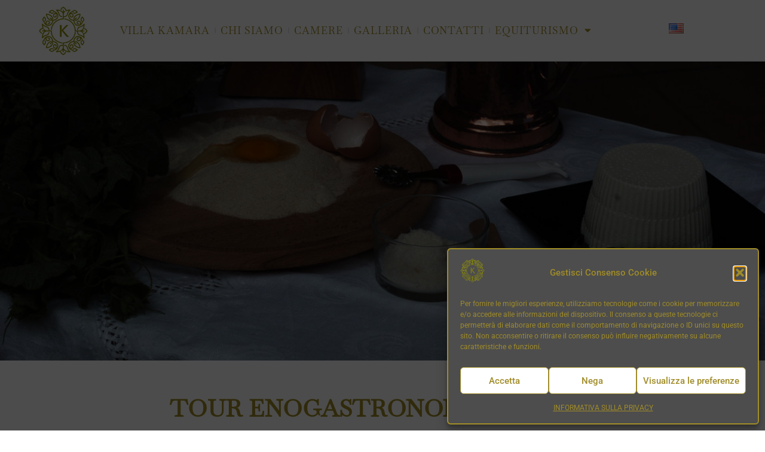

--- FILE ---
content_type: text/html; charset=UTF-8
request_url: https://www.villakamara.it/tour-enogastronomico/
body_size: 16156
content:
<!doctype html>
<html dir="ltr" lang="it-IT" prefix="og: https://ogp.me/ns#">
<head>
	<meta charset="UTF-8">
	<meta name="viewport" content="width=device-width, initial-scale=1">
	<link rel="profile" href="https://gmpg.org/xfn/11">
	<title>Tour enogastronomico - VILLA KAMARA</title>

		<!-- All in One SEO 4.9.3 - aioseo.com -->
	<meta name="description" content="Tour Enogastronomico" />
	<meta name="robots" content="max-image-preview:large" />
	<link rel="canonical" href="https://www.villakamara.it/tour-enogastronomico/" />
	<meta name="generator" content="All in One SEO (AIOSEO) 4.9.3" />
		<meta property="og:locale" content="it_IT" />
		<meta property="og:site_name" content="VILLA KAMARA - Agriturismo Equiturismo" />
		<meta property="og:type" content="article" />
		<meta property="og:title" content="Tour enogastronomico - VILLA KAMARA" />
		<meta property="og:description" content="Tour Enogastronomico" />
		<meta property="og:url" content="https://www.villakamara.it/tour-enogastronomico/" />
		<meta property="og:image" content="https://www.villakamara.it/wp-content/uploads/2022/12/logo-kamara-Dorato-trasp-1.png" />
		<meta property="og:image:secure_url" content="https://www.villakamara.it/wp-content/uploads/2022/12/logo-kamara-Dorato-trasp-1.png" />
		<meta property="article:published_time" content="2023-06-15T16:17:11+00:00" />
		<meta property="article:modified_time" content="2023-06-15T16:18:43+00:00" />
		<meta property="article:publisher" content="https://www.facebook.com/villakamara.it/" />
		<meta name="twitter:card" content="summary" />
		<meta name="twitter:title" content="Tour enogastronomico - VILLA KAMARA" />
		<meta name="twitter:description" content="Tour Enogastronomico" />
		<meta name="twitter:image" content="https://www.villakamara.it/wp-content/uploads/2022/12/logo-kamara-Dorato-trasp-1.png" />
		<script type="application/ld+json" class="aioseo-schema">
			{"@context":"https:\/\/schema.org","@graph":[{"@type":"BreadcrumbList","@id":"https:\/\/www.villakamara.it\/tour-enogastronomico\/#breadcrumblist","itemListElement":[{"@type":"ListItem","@id":"https:\/\/www.villakamara.it#listItem","position":1,"name":"Home","item":"https:\/\/www.villakamara.it","nextItem":{"@type":"ListItem","@id":"https:\/\/www.villakamara.it\/tour-enogastronomico\/#listItem","name":"Tour enogastronomico"}},{"@type":"ListItem","@id":"https:\/\/www.villakamara.it\/tour-enogastronomico\/#listItem","position":2,"name":"Tour enogastronomico","previousItem":{"@type":"ListItem","@id":"https:\/\/www.villakamara.it#listItem","name":"Home"}}]},{"@type":"Organization","@id":"https:\/\/www.villakamara.it\/#organization","name":"VILLA KAMARA","description":"Agriturismo Equiturismo","url":"https:\/\/www.villakamara.it\/","telephone":"+393245926979","logo":{"@type":"ImageObject","url":"https:\/\/villakamara.it\/wp-content\/uploads\/2021\/02\/logo-kamara-nero-trasp-1-1.png","@id":"https:\/\/www.villakamara.it\/tour-enogastronomico\/#organizationLogo"},"image":{"@id":"https:\/\/www.villakamara.it\/tour-enogastronomico\/#organizationLogo"},"sameAs":["https:\/\/www.facebook.com\/villakamara.it\/","https:\/\/www.linkedin.com\/company\/villa-kmara"]},{"@type":"WebPage","@id":"https:\/\/www.villakamara.it\/tour-enogastronomico\/#webpage","url":"https:\/\/www.villakamara.it\/tour-enogastronomico\/","name":"Tour enogastronomico - VILLA KAMARA","description":"Tour Enogastronomico","inLanguage":"it-IT","isPartOf":{"@id":"https:\/\/www.villakamara.it\/#website"},"breadcrumb":{"@id":"https:\/\/www.villakamara.it\/tour-enogastronomico\/#breadcrumblist"},"datePublished":"2023-06-15T18:17:11+02:00","dateModified":"2023-06-15T18:18:43+02:00"},{"@type":"WebSite","@id":"https:\/\/www.villakamara.it\/#website","url":"https:\/\/www.villakamara.it\/","name":"VILLA KAMARA","description":"Agriturismo Equiturismo","inLanguage":"it-IT","publisher":{"@id":"https:\/\/www.villakamara.it\/#organization"}}]}
		</script>
		<!-- All in One SEO -->

<link rel="alternate" href="https://www.villakamara.it/tour-enogastronomico/" hreflang="it" />
<link rel="alternate" href="https://www.villakamara.it/en/food-and-wine-tours/" hreflang="en" />
<link rel="alternate" type="application/rss+xml" title="VILLA KAMARA &raquo; Feed" href="https://www.villakamara.it/feed/" />
<link rel="alternate" type="application/rss+xml" title="VILLA KAMARA &raquo; Feed dei commenti" href="https://www.villakamara.it/comments/feed/" />
<link rel="alternate" title="oEmbed (JSON)" type="application/json+oembed" href="https://www.villakamara.it/wp-json/oembed/1.0/embed?url=https%3A%2F%2Fwww.villakamara.it%2Ftour-enogastronomico%2F&#038;lang=it" />
<link rel="alternate" title="oEmbed (XML)" type="text/xml+oembed" href="https://www.villakamara.it/wp-json/oembed/1.0/embed?url=https%3A%2F%2Fwww.villakamara.it%2Ftour-enogastronomico%2F&#038;format=xml&#038;lang=it" />
<style id='wp-img-auto-sizes-contain-inline-css'>
img:is([sizes=auto i],[sizes^="auto," i]){contain-intrinsic-size:3000px 1500px}
/*# sourceURL=wp-img-auto-sizes-contain-inline-css */
</style>
<style id='wp-emoji-styles-inline-css'>

	img.wp-smiley, img.emoji {
		display: inline !important;
		border: none !important;
		box-shadow: none !important;
		height: 1em !important;
		width: 1em !important;
		margin: 0 0.07em !important;
		vertical-align: -0.1em !important;
		background: none !important;
		padding: 0 !important;
	}
/*# sourceURL=wp-emoji-styles-inline-css */
</style>
<link rel='stylesheet' id='aioseo/css/src/vue/standalone/blocks/table-of-contents/global.scss-css' href='https://www.villakamara.it/wp-content/plugins/all-in-one-seo-pack/dist/Lite/assets/css/table-of-contents/global.e90f6d47.css?ver=4.9.3' media='all' />
<style id='global-styles-inline-css'>
:root{--wp--preset--aspect-ratio--square: 1;--wp--preset--aspect-ratio--4-3: 4/3;--wp--preset--aspect-ratio--3-4: 3/4;--wp--preset--aspect-ratio--3-2: 3/2;--wp--preset--aspect-ratio--2-3: 2/3;--wp--preset--aspect-ratio--16-9: 16/9;--wp--preset--aspect-ratio--9-16: 9/16;--wp--preset--color--black: #000000;--wp--preset--color--cyan-bluish-gray: #abb8c3;--wp--preset--color--white: #ffffff;--wp--preset--color--pale-pink: #f78da7;--wp--preset--color--vivid-red: #cf2e2e;--wp--preset--color--luminous-vivid-orange: #ff6900;--wp--preset--color--luminous-vivid-amber: #fcb900;--wp--preset--color--light-green-cyan: #7bdcb5;--wp--preset--color--vivid-green-cyan: #00d084;--wp--preset--color--pale-cyan-blue: #8ed1fc;--wp--preset--color--vivid-cyan-blue: #0693e3;--wp--preset--color--vivid-purple: #9b51e0;--wp--preset--gradient--vivid-cyan-blue-to-vivid-purple: linear-gradient(135deg,rgb(6,147,227) 0%,rgb(155,81,224) 100%);--wp--preset--gradient--light-green-cyan-to-vivid-green-cyan: linear-gradient(135deg,rgb(122,220,180) 0%,rgb(0,208,130) 100%);--wp--preset--gradient--luminous-vivid-amber-to-luminous-vivid-orange: linear-gradient(135deg,rgb(252,185,0) 0%,rgb(255,105,0) 100%);--wp--preset--gradient--luminous-vivid-orange-to-vivid-red: linear-gradient(135deg,rgb(255,105,0) 0%,rgb(207,46,46) 100%);--wp--preset--gradient--very-light-gray-to-cyan-bluish-gray: linear-gradient(135deg,rgb(238,238,238) 0%,rgb(169,184,195) 100%);--wp--preset--gradient--cool-to-warm-spectrum: linear-gradient(135deg,rgb(74,234,220) 0%,rgb(151,120,209) 20%,rgb(207,42,186) 40%,rgb(238,44,130) 60%,rgb(251,105,98) 80%,rgb(254,248,76) 100%);--wp--preset--gradient--blush-light-purple: linear-gradient(135deg,rgb(255,206,236) 0%,rgb(152,150,240) 100%);--wp--preset--gradient--blush-bordeaux: linear-gradient(135deg,rgb(254,205,165) 0%,rgb(254,45,45) 50%,rgb(107,0,62) 100%);--wp--preset--gradient--luminous-dusk: linear-gradient(135deg,rgb(255,203,112) 0%,rgb(199,81,192) 50%,rgb(65,88,208) 100%);--wp--preset--gradient--pale-ocean: linear-gradient(135deg,rgb(255,245,203) 0%,rgb(182,227,212) 50%,rgb(51,167,181) 100%);--wp--preset--gradient--electric-grass: linear-gradient(135deg,rgb(202,248,128) 0%,rgb(113,206,126) 100%);--wp--preset--gradient--midnight: linear-gradient(135deg,rgb(2,3,129) 0%,rgb(40,116,252) 100%);--wp--preset--font-size--small: 13px;--wp--preset--font-size--medium: 20px;--wp--preset--font-size--large: 36px;--wp--preset--font-size--x-large: 42px;--wp--preset--spacing--20: 0.44rem;--wp--preset--spacing--30: 0.67rem;--wp--preset--spacing--40: 1rem;--wp--preset--spacing--50: 1.5rem;--wp--preset--spacing--60: 2.25rem;--wp--preset--spacing--70: 3.38rem;--wp--preset--spacing--80: 5.06rem;--wp--preset--shadow--natural: 6px 6px 9px rgba(0, 0, 0, 0.2);--wp--preset--shadow--deep: 12px 12px 50px rgba(0, 0, 0, 0.4);--wp--preset--shadow--sharp: 6px 6px 0px rgba(0, 0, 0, 0.2);--wp--preset--shadow--outlined: 6px 6px 0px -3px rgb(255, 255, 255), 6px 6px rgb(0, 0, 0);--wp--preset--shadow--crisp: 6px 6px 0px rgb(0, 0, 0);}:root { --wp--style--global--content-size: 800px;--wp--style--global--wide-size: 1200px; }:where(body) { margin: 0; }.wp-site-blocks > .alignleft { float: left; margin-right: 2em; }.wp-site-blocks > .alignright { float: right; margin-left: 2em; }.wp-site-blocks > .aligncenter { justify-content: center; margin-left: auto; margin-right: auto; }:where(.wp-site-blocks) > * { margin-block-start: 24px; margin-block-end: 0; }:where(.wp-site-blocks) > :first-child { margin-block-start: 0; }:where(.wp-site-blocks) > :last-child { margin-block-end: 0; }:root { --wp--style--block-gap: 24px; }:root :where(.is-layout-flow) > :first-child{margin-block-start: 0;}:root :where(.is-layout-flow) > :last-child{margin-block-end: 0;}:root :where(.is-layout-flow) > *{margin-block-start: 24px;margin-block-end: 0;}:root :where(.is-layout-constrained) > :first-child{margin-block-start: 0;}:root :where(.is-layout-constrained) > :last-child{margin-block-end: 0;}:root :where(.is-layout-constrained) > *{margin-block-start: 24px;margin-block-end: 0;}:root :where(.is-layout-flex){gap: 24px;}:root :where(.is-layout-grid){gap: 24px;}.is-layout-flow > .alignleft{float: left;margin-inline-start: 0;margin-inline-end: 2em;}.is-layout-flow > .alignright{float: right;margin-inline-start: 2em;margin-inline-end: 0;}.is-layout-flow > .aligncenter{margin-left: auto !important;margin-right: auto !important;}.is-layout-constrained > .alignleft{float: left;margin-inline-start: 0;margin-inline-end: 2em;}.is-layout-constrained > .alignright{float: right;margin-inline-start: 2em;margin-inline-end: 0;}.is-layout-constrained > .aligncenter{margin-left: auto !important;margin-right: auto !important;}.is-layout-constrained > :where(:not(.alignleft):not(.alignright):not(.alignfull)){max-width: var(--wp--style--global--content-size);margin-left: auto !important;margin-right: auto !important;}.is-layout-constrained > .alignwide{max-width: var(--wp--style--global--wide-size);}body .is-layout-flex{display: flex;}.is-layout-flex{flex-wrap: wrap;align-items: center;}.is-layout-flex > :is(*, div){margin: 0;}body .is-layout-grid{display: grid;}.is-layout-grid > :is(*, div){margin: 0;}body{padding-top: 0px;padding-right: 0px;padding-bottom: 0px;padding-left: 0px;}a:where(:not(.wp-element-button)){text-decoration: underline;}:root :where(.wp-element-button, .wp-block-button__link){background-color: #32373c;border-width: 0;color: #fff;font-family: inherit;font-size: inherit;font-style: inherit;font-weight: inherit;letter-spacing: inherit;line-height: inherit;padding-top: calc(0.667em + 2px);padding-right: calc(1.333em + 2px);padding-bottom: calc(0.667em + 2px);padding-left: calc(1.333em + 2px);text-decoration: none;text-transform: inherit;}.has-black-color{color: var(--wp--preset--color--black) !important;}.has-cyan-bluish-gray-color{color: var(--wp--preset--color--cyan-bluish-gray) !important;}.has-white-color{color: var(--wp--preset--color--white) !important;}.has-pale-pink-color{color: var(--wp--preset--color--pale-pink) !important;}.has-vivid-red-color{color: var(--wp--preset--color--vivid-red) !important;}.has-luminous-vivid-orange-color{color: var(--wp--preset--color--luminous-vivid-orange) !important;}.has-luminous-vivid-amber-color{color: var(--wp--preset--color--luminous-vivid-amber) !important;}.has-light-green-cyan-color{color: var(--wp--preset--color--light-green-cyan) !important;}.has-vivid-green-cyan-color{color: var(--wp--preset--color--vivid-green-cyan) !important;}.has-pale-cyan-blue-color{color: var(--wp--preset--color--pale-cyan-blue) !important;}.has-vivid-cyan-blue-color{color: var(--wp--preset--color--vivid-cyan-blue) !important;}.has-vivid-purple-color{color: var(--wp--preset--color--vivid-purple) !important;}.has-black-background-color{background-color: var(--wp--preset--color--black) !important;}.has-cyan-bluish-gray-background-color{background-color: var(--wp--preset--color--cyan-bluish-gray) !important;}.has-white-background-color{background-color: var(--wp--preset--color--white) !important;}.has-pale-pink-background-color{background-color: var(--wp--preset--color--pale-pink) !important;}.has-vivid-red-background-color{background-color: var(--wp--preset--color--vivid-red) !important;}.has-luminous-vivid-orange-background-color{background-color: var(--wp--preset--color--luminous-vivid-orange) !important;}.has-luminous-vivid-amber-background-color{background-color: var(--wp--preset--color--luminous-vivid-amber) !important;}.has-light-green-cyan-background-color{background-color: var(--wp--preset--color--light-green-cyan) !important;}.has-vivid-green-cyan-background-color{background-color: var(--wp--preset--color--vivid-green-cyan) !important;}.has-pale-cyan-blue-background-color{background-color: var(--wp--preset--color--pale-cyan-blue) !important;}.has-vivid-cyan-blue-background-color{background-color: var(--wp--preset--color--vivid-cyan-blue) !important;}.has-vivid-purple-background-color{background-color: var(--wp--preset--color--vivid-purple) !important;}.has-black-border-color{border-color: var(--wp--preset--color--black) !important;}.has-cyan-bluish-gray-border-color{border-color: var(--wp--preset--color--cyan-bluish-gray) !important;}.has-white-border-color{border-color: var(--wp--preset--color--white) !important;}.has-pale-pink-border-color{border-color: var(--wp--preset--color--pale-pink) !important;}.has-vivid-red-border-color{border-color: var(--wp--preset--color--vivid-red) !important;}.has-luminous-vivid-orange-border-color{border-color: var(--wp--preset--color--luminous-vivid-orange) !important;}.has-luminous-vivid-amber-border-color{border-color: var(--wp--preset--color--luminous-vivid-amber) !important;}.has-light-green-cyan-border-color{border-color: var(--wp--preset--color--light-green-cyan) !important;}.has-vivid-green-cyan-border-color{border-color: var(--wp--preset--color--vivid-green-cyan) !important;}.has-pale-cyan-blue-border-color{border-color: var(--wp--preset--color--pale-cyan-blue) !important;}.has-vivid-cyan-blue-border-color{border-color: var(--wp--preset--color--vivid-cyan-blue) !important;}.has-vivid-purple-border-color{border-color: var(--wp--preset--color--vivid-purple) !important;}.has-vivid-cyan-blue-to-vivid-purple-gradient-background{background: var(--wp--preset--gradient--vivid-cyan-blue-to-vivid-purple) !important;}.has-light-green-cyan-to-vivid-green-cyan-gradient-background{background: var(--wp--preset--gradient--light-green-cyan-to-vivid-green-cyan) !important;}.has-luminous-vivid-amber-to-luminous-vivid-orange-gradient-background{background: var(--wp--preset--gradient--luminous-vivid-amber-to-luminous-vivid-orange) !important;}.has-luminous-vivid-orange-to-vivid-red-gradient-background{background: var(--wp--preset--gradient--luminous-vivid-orange-to-vivid-red) !important;}.has-very-light-gray-to-cyan-bluish-gray-gradient-background{background: var(--wp--preset--gradient--very-light-gray-to-cyan-bluish-gray) !important;}.has-cool-to-warm-spectrum-gradient-background{background: var(--wp--preset--gradient--cool-to-warm-spectrum) !important;}.has-blush-light-purple-gradient-background{background: var(--wp--preset--gradient--blush-light-purple) !important;}.has-blush-bordeaux-gradient-background{background: var(--wp--preset--gradient--blush-bordeaux) !important;}.has-luminous-dusk-gradient-background{background: var(--wp--preset--gradient--luminous-dusk) !important;}.has-pale-ocean-gradient-background{background: var(--wp--preset--gradient--pale-ocean) !important;}.has-electric-grass-gradient-background{background: var(--wp--preset--gradient--electric-grass) !important;}.has-midnight-gradient-background{background: var(--wp--preset--gradient--midnight) !important;}.has-small-font-size{font-size: var(--wp--preset--font-size--small) !important;}.has-medium-font-size{font-size: var(--wp--preset--font-size--medium) !important;}.has-large-font-size{font-size: var(--wp--preset--font-size--large) !important;}.has-x-large-font-size{font-size: var(--wp--preset--font-size--x-large) !important;}
:root :where(.wp-block-pullquote){font-size: 1.5em;line-height: 1.6;}
/*# sourceURL=global-styles-inline-css */
</style>
<link rel='stylesheet' id='contact-form-7-css' href='https://www.villakamara.it/wp-content/plugins/contact-form-7/includes/css/styles.css?ver=6.1.4' media='all' />
<link rel='stylesheet' id='cmplz-general-css' href='https://www.villakamara.it/wp-content/plugins/complianz-gdpr/assets/css/cookieblocker.min.css?ver=1765985871' media='all' />
<link rel='stylesheet' id='hello-elementor-css' href='https://www.villakamara.it/wp-content/themes/hello-elementor/assets/css/reset.css?ver=3.4.5' media='all' />
<link rel='stylesheet' id='hello-elementor-theme-style-css' href='https://www.villakamara.it/wp-content/themes/hello-elementor/assets/css/theme.css?ver=3.4.5' media='all' />
<link rel='stylesheet' id='hello-elementor-header-footer-css' href='https://www.villakamara.it/wp-content/themes/hello-elementor/assets/css/header-footer.css?ver=3.4.5' media='all' />
<link rel='stylesheet' id='elementor-frontend-css' href='https://www.villakamara.it/wp-content/plugins/elementor/assets/css/frontend.min.css?ver=3.34.2' media='all' />
<link rel='stylesheet' id='elementor-post-2235-css' href='https://www.villakamara.it/wp-content/uploads/elementor/css/post-2235.css?ver=1768925681' media='all' />
<link rel='stylesheet' id='e-animation-fadeIn-css' href='https://www.villakamara.it/wp-content/plugins/elementor/assets/lib/animations/styles/fadeIn.min.css?ver=3.34.2' media='all' />
<link rel='stylesheet' id='widget-image-css' href='https://www.villakamara.it/wp-content/plugins/elementor/assets/css/widget-image.min.css?ver=3.34.2' media='all' />
<link rel='stylesheet' id='widget-nav-menu-css' href='https://www.villakamara.it/wp-content/plugins/elementor-pro/assets/css/widget-nav-menu.min.css?ver=3.34.1' media='all' />
<link rel='stylesheet' id='swiper-css' href='https://www.villakamara.it/wp-content/plugins/elementor/assets/lib/swiper/v8/css/swiper.min.css?ver=8.4.5' media='all' />
<link rel='stylesheet' id='e-swiper-css' href='https://www.villakamara.it/wp-content/plugins/elementor/assets/css/conditionals/e-swiper.min.css?ver=3.34.2' media='all' />
<link rel='stylesheet' id='e-sticky-css' href='https://www.villakamara.it/wp-content/plugins/elementor-pro/assets/css/modules/sticky.min.css?ver=3.34.1' media='all' />
<link rel='stylesheet' id='widget-heading-css' href='https://www.villakamara.it/wp-content/plugins/elementor/assets/css/widget-heading.min.css?ver=3.34.2' media='all' />
<link rel='stylesheet' id='elementor-icons-css' href='https://www.villakamara.it/wp-content/plugins/elementor/assets/lib/eicons/css/elementor-icons.min.css?ver=5.46.0' media='all' />
<link rel='stylesheet' id='widget-spacer-css' href='https://www.villakamara.it/wp-content/plugins/elementor/assets/css/widget-spacer.min.css?ver=3.34.2' media='all' />
<link rel='stylesheet' id='widget-posts-css' href='https://www.villakamara.it/wp-content/plugins/elementor-pro/assets/css/widget-posts.min.css?ver=3.34.1' media='all' />
<link rel='stylesheet' id='elementor-post-2512-css' href='https://www.villakamara.it/wp-content/uploads/elementor/css/post-2512.css?ver=1768971378' media='all' />
<link rel='stylesheet' id='elementor-post-2241-css' href='https://www.villakamara.it/wp-content/uploads/elementor/css/post-2241.css?ver=1768925682' media='all' />
<link rel='stylesheet' id='elementor-post-2311-css' href='https://www.villakamara.it/wp-content/uploads/elementor/css/post-2311.css?ver=1768925682' media='all' />
<link rel='stylesheet' id='elementor-gf-local-roboto-css' href='https://www.villakamara.it/wp-content/uploads/elementor/google-fonts/css/roboto.css?ver=1742283356' media='all' />
<link rel='stylesheet' id='elementor-gf-local-robotoslab-css' href='https://www.villakamara.it/wp-content/uploads/elementor/google-fonts/css/robotoslab.css?ver=1742283360' media='all' />
<link rel='stylesheet' id='elementor-gf-local-baskervville-css' href='https://www.villakamara.it/wp-content/uploads/elementor/google-fonts/css/baskervville.css?ver=1742283360' media='all' />
<link rel='stylesheet' id='elementor-gf-local-raleway-css' href='https://www.villakamara.it/wp-content/uploads/elementor/google-fonts/css/raleway.css?ver=1742283373' media='all' />
<link rel='stylesheet' id='elementor-icons-shared-0-css' href='https://www.villakamara.it/wp-content/plugins/elementor/assets/lib/font-awesome/css/fontawesome.min.css?ver=5.15.3' media='all' />
<link rel='stylesheet' id='elementor-icons-fa-solid-css' href='https://www.villakamara.it/wp-content/plugins/elementor/assets/lib/font-awesome/css/solid.min.css?ver=5.15.3' media='all' />
<script src="https://www.villakamara.it/wp-includes/js/jquery/jquery.min.js?ver=3.7.1" id="jquery-core-js"></script>
<script src="https://www.villakamara.it/wp-includes/js/jquery/jquery-migrate.min.js?ver=3.4.1" id="jquery-migrate-js"></script>
<link rel="https://api.w.org/" href="https://www.villakamara.it/wp-json/" /><link rel="alternate" title="JSON" type="application/json" href="https://www.villakamara.it/wp-json/wp/v2/pages/2512" /><link rel="EditURI" type="application/rsd+xml" title="RSD" href="https://www.villakamara.it/xmlrpc.php?rsd" />
<meta name="generator" content="WordPress 6.9" />
<link rel='shortlink' href='https://www.villakamara.it/?p=2512' />
			<style>.cmplz-hidden {
					display: none !important;
				}</style><meta name="generator" content="Elementor 3.34.2; features: additional_custom_breakpoints; settings: css_print_method-external, google_font-enabled, font_display-swap">
			<style>
				.e-con.e-parent:nth-of-type(n+4):not(.e-lazyloaded):not(.e-no-lazyload),
				.e-con.e-parent:nth-of-type(n+4):not(.e-lazyloaded):not(.e-no-lazyload) * {
					background-image: none !important;
				}
				@media screen and (max-height: 1024px) {
					.e-con.e-parent:nth-of-type(n+3):not(.e-lazyloaded):not(.e-no-lazyload),
					.e-con.e-parent:nth-of-type(n+3):not(.e-lazyloaded):not(.e-no-lazyload) * {
						background-image: none !important;
					}
				}
				@media screen and (max-height: 640px) {
					.e-con.e-parent:nth-of-type(n+2):not(.e-lazyloaded):not(.e-no-lazyload),
					.e-con.e-parent:nth-of-type(n+2):not(.e-lazyloaded):not(.e-no-lazyload) * {
						background-image: none !important;
					}
				}
			</style>
			<link rel="icon" href="https://www.villakamara.it/wp-content/uploads/2023/02/cropped-logo-kamara-Dorato-trasp-1-32x32.png" sizes="32x32" />
<link rel="icon" href="https://www.villakamara.it/wp-content/uploads/2023/02/cropped-logo-kamara-Dorato-trasp-1-192x192.png" sizes="192x192" />
<link rel="apple-touch-icon" href="https://www.villakamara.it/wp-content/uploads/2023/02/cropped-logo-kamara-Dorato-trasp-1-180x180.png" />
<meta name="msapplication-TileImage" content="https://www.villakamara.it/wp-content/uploads/2023/02/cropped-logo-kamara-Dorato-trasp-1-270x270.png" />
</head>
<body data-cmplz=1 class="wp-singular page-template-default page page-id-2512 wp-custom-logo wp-embed-responsive wp-theme-hello-elementor hello-elementor-default elementor-default elementor-kit-2235 elementor-page elementor-page-2512">


<a class="skip-link screen-reader-text" href="#content">Vai al contenuto</a>

		<header data-elementor-type="header" data-elementor-id="2241" class="elementor elementor-2241 elementor-location-header" data-elementor-post-type="elementor_library">
					<section class="elementor-section elementor-top-section elementor-element elementor-element-52af0a97 elementor-section-boxed elementor-section-height-default elementor-section-height-default" data-id="52af0a97" data-element_type="section" id="show-hide-header" data-settings="{&quot;background_background&quot;:&quot;classic&quot;,&quot;sticky&quot;:&quot;top&quot;,&quot;sticky_effects_offset&quot;:100,&quot;sticky_on&quot;:[&quot;desktop&quot;,&quot;tablet&quot;,&quot;mobile&quot;],&quot;sticky_offset&quot;:0,&quot;sticky_anchor_link_offset&quot;:0}">
						<div class="elementor-container elementor-column-gap-default">
					<div class="elementor-column elementor-col-20 elementor-top-column elementor-element elementor-element-6212e5f4" data-id="6212e5f4" data-element_type="column">
			<div class="elementor-widget-wrap elementor-element-populated">
						<div class="elementor-element elementor-element-530417b8 elementor-invisible elementor-widget elementor-widget-image" data-id="530417b8" data-element_type="widget" id="logos" data-settings="{&quot;_animation&quot;:&quot;fadeIn&quot;,&quot;_animation_mobile&quot;:&quot;none&quot;}" data-widget_type="image.default">
				<div class="elementor-widget-container">
																<a href="https://www.villakamara.it">
							<img fetchpriority="high" width="512" height="512" src="https://www.villakamara.it/wp-content/uploads/2023/02/cropped-logo-kamara-Dorato-trasp-1.png" class="attachment-full size-full wp-image-2220" alt="" srcset="https://www.villakamara.it/wp-content/uploads/2023/02/cropped-logo-kamara-Dorato-trasp-1.png 512w, https://www.villakamara.it/wp-content/uploads/2023/02/cropped-logo-kamara-Dorato-trasp-1-300x300.png 300w, https://www.villakamara.it/wp-content/uploads/2023/02/cropped-logo-kamara-Dorato-trasp-1-150x150.png 150w, https://www.villakamara.it/wp-content/uploads/2023/02/cropped-logo-kamara-Dorato-trasp-1-420x420.png 420w, https://www.villakamara.it/wp-content/uploads/2023/02/cropped-logo-kamara-Dorato-trasp-1-270x270.png 270w, https://www.villakamara.it/wp-content/uploads/2023/02/cropped-logo-kamara-Dorato-trasp-1-192x192.png 192w, https://www.villakamara.it/wp-content/uploads/2023/02/cropped-logo-kamara-Dorato-trasp-1-180x180.png 180w, https://www.villakamara.it/wp-content/uploads/2023/02/cropped-logo-kamara-Dorato-trasp-1-32x32.png 32w" sizes="(max-width: 512px) 100vw, 512px" />								</a>
															</div>
				</div>
					</div>
		</div>
				<nav class="elementor-column elementor-col-20 elementor-top-column elementor-element elementor-element-e2dbf23" data-id="e2dbf23" data-element_type="column">
			<div class="elementor-widget-wrap elementor-element-populated">
						<div class="elementor-element elementor-element-45e9411f elementor-nav-menu__align-center elementor-hidden-tablet elementor-hidden-mobile elementor-nav-menu--dropdown-tablet elementor-nav-menu__text-align-aside elementor-nav-menu--toggle elementor-nav-menu--burger elementor-widget elementor-widget-nav-menu" data-id="45e9411f" data-element_type="widget" data-settings="{&quot;layout&quot;:&quot;horizontal&quot;,&quot;submenu_icon&quot;:{&quot;value&quot;:&quot;&lt;i class=\&quot;fas fa-caret-down\&quot; aria-hidden=\&quot;true\&quot;&gt;&lt;\/i&gt;&quot;,&quot;library&quot;:&quot;fa-solid&quot;},&quot;toggle&quot;:&quot;burger&quot;}" data-widget_type="nav-menu.default">
				<div class="elementor-widget-container">
								<nav aria-label="Menu" class="elementor-nav-menu--main elementor-nav-menu__container elementor-nav-menu--layout-horizontal e--pointer-underline e--animation-drop-in">
				<ul id="menu-1-45e9411f" class="elementor-nav-menu"><li class="menu-item menu-item-type-post_type menu-item-object-page menu-item-home menu-item-1097"><a href="https://www.villakamara.it/" class="elementor-item">VILLA KAMARA</a></li>
<li class="menu-item menu-item-type-post_type menu-item-object-page menu-item-671"><a href="https://www.villakamara.it/chi-siamo/" class="elementor-item">CHI SIAMO</a></li>
<li class="menu-item menu-item-type-post_type menu-item-object-page menu-item-1460"><a href="https://www.villakamara.it/camere/" class="elementor-item">CAMERE</a></li>
<li class="menu-item menu-item-type-post_type menu-item-object-page menu-item-1463"><a href="https://www.villakamara.it/galleria/" class="elementor-item">GALLERIA</a></li>
<li class="menu-item menu-item-type-post_type menu-item-object-page menu-item-407"><a href="https://www.villakamara.it/contatti/" class="elementor-item">CONTATTI</a></li>
<li class="menu-item menu-item-type-custom menu-item-object-custom current-menu-ancestor current-menu-parent menu-item-has-children menu-item-2224"><a class="elementor-item">EQUITURISMO</a>
<ul class="sub-menu elementor-nav-menu--dropdown">
	<li class="menu-item menu-item-type-post_type menu-item-object-page menu-item-2466"><a href="https://www.villakamara.it/escursioni-naturalistiche/" class="elementor-sub-item">Escursioni naturalistiche</a></li>
	<li class="menu-item menu-item-type-post_type menu-item-object-page menu-item-2497"><a href="https://www.villakamara.it/escursioni-siti-dinteresse/" class="elementor-sub-item">Escursioni siti d’interesse</a></li>
	<li class="menu-item menu-item-type-post_type menu-item-object-page current-menu-item page_item page-item-2512 current_page_item menu-item-2517"><a href="https://www.villakamara.it/tour-enogastronomico/" aria-current="page" class="elementor-sub-item elementor-item-active">Tour enogastronomico</a></li>
	<li class="menu-item menu-item-type-post_type menu-item-object-page menu-item-2534"><a href="https://www.villakamara.it/laboratori-didattici/" class="elementor-sub-item">Laboratori didattici</a></li>
</ul>
</li>
</ul>			</nav>
					<div class="elementor-menu-toggle" role="button" tabindex="0" aria-label="Menu di commutazione" aria-expanded="false">
			<i aria-hidden="true" role="presentation" class="elementor-menu-toggle__icon--open eicon-menu-bar"></i><i aria-hidden="true" role="presentation" class="elementor-menu-toggle__icon--close eicon-close"></i>		</div>
					<nav class="elementor-nav-menu--dropdown elementor-nav-menu__container" aria-hidden="true">
				<ul id="menu-2-45e9411f" class="elementor-nav-menu"><li class="menu-item menu-item-type-post_type menu-item-object-page menu-item-home menu-item-1097"><a href="https://www.villakamara.it/" class="elementor-item" tabindex="-1">VILLA KAMARA</a></li>
<li class="menu-item menu-item-type-post_type menu-item-object-page menu-item-671"><a href="https://www.villakamara.it/chi-siamo/" class="elementor-item" tabindex="-1">CHI SIAMO</a></li>
<li class="menu-item menu-item-type-post_type menu-item-object-page menu-item-1460"><a href="https://www.villakamara.it/camere/" class="elementor-item" tabindex="-1">CAMERE</a></li>
<li class="menu-item menu-item-type-post_type menu-item-object-page menu-item-1463"><a href="https://www.villakamara.it/galleria/" class="elementor-item" tabindex="-1">GALLERIA</a></li>
<li class="menu-item menu-item-type-post_type menu-item-object-page menu-item-407"><a href="https://www.villakamara.it/contatti/" class="elementor-item" tabindex="-1">CONTATTI</a></li>
<li class="menu-item menu-item-type-custom menu-item-object-custom current-menu-ancestor current-menu-parent menu-item-has-children menu-item-2224"><a class="elementor-item" tabindex="-1">EQUITURISMO</a>
<ul class="sub-menu elementor-nav-menu--dropdown">
	<li class="menu-item menu-item-type-post_type menu-item-object-page menu-item-2466"><a href="https://www.villakamara.it/escursioni-naturalistiche/" class="elementor-sub-item" tabindex="-1">Escursioni naturalistiche</a></li>
	<li class="menu-item menu-item-type-post_type menu-item-object-page menu-item-2497"><a href="https://www.villakamara.it/escursioni-siti-dinteresse/" class="elementor-sub-item" tabindex="-1">Escursioni siti d’interesse</a></li>
	<li class="menu-item menu-item-type-post_type menu-item-object-page current-menu-item page_item page-item-2512 current_page_item menu-item-2517"><a href="https://www.villakamara.it/tour-enogastronomico/" aria-current="page" class="elementor-sub-item elementor-item-active" tabindex="-1">Tour enogastronomico</a></li>
	<li class="menu-item menu-item-type-post_type menu-item-object-page menu-item-2534"><a href="https://www.villakamara.it/laboratori-didattici/" class="elementor-sub-item" tabindex="-1">Laboratori didattici</a></li>
</ul>
</li>
</ul>			</nav>
						</div>
				</div>
					</div>
		</nav>
				<nav class="elementor-column elementor-col-20 elementor-top-column elementor-element elementor-element-386d7a76" data-id="386d7a76" data-element_type="column">
			<div class="elementor-widget-wrap elementor-element-populated">
						<div class="elementor-element elementor-element-3cc748f6 elementor-widget__width-auto elementor-widget elementor-widget-html" data-id="3cc748f6" data-element_type="widget" data-widget_type="html.default">
				<div class="elementor-widget-container">
					<script>

jQuery(document).ready(function($){
var mywindow = $(window);
var mypos = mywindow.scrollTop();
mywindow.scroll(function() {
if (mypos > 40) {
if(mywindow.scrollTop() > mypos)
{
$('#show-hide-header').addClass('headerup');
}
else
{
$('#show-hide-header').removeClass('headerup');
}
}
mypos = mywindow.scrollTop();
});
});
</script>


<style>
#show-hide-header{
-webkit-transition: transform 0.34s ease;
transition : transform 0.34s ease;
}
.headerup{
transform: translateY(-180px); /*adjust this value to the height of your header*/
.elementor-177 .elementor-element.elementor-element-2f9723a img {
    width: 30%;
}
}
</style>				</div>
				</div>
					</div>
		</nav>
				<nav class="elementor-column elementor-col-20 elementor-top-column elementor-element elementor-element-2fe56193" data-id="2fe56193" data-element_type="column">
			<div class="elementor-widget-wrap elementor-element-populated">
						<div class="elementor-element elementor-element-0adcd88 elementor-widget elementor-widget-wp-widget-polylang" data-id="0adcd88" data-element_type="widget" id="lang" data-widget_type="wp-widget-polylang.default">
				<div class="elementor-widget-container">
					<nav aria-label="Scegli una lingua"><ul>
	<li class="lang-item lang-item-10 lang-item-en lang-item-first"><a lang="en-US" hreflang="en-US" href="https://www.villakamara.it/en/food-and-wine-tours/"><img src="[data-uri]" alt="English" width="16" height="11" style="width: 16px; height: 11px;" /></a></li>
</ul>
</nav>				</div>
				</div>
					</div>
		</nav>
				<div class="elementor-column elementor-col-20 elementor-top-column elementor-element elementor-element-7ff43f92 elementor-hidden-desktop" data-id="7ff43f92" data-element_type="column">
			<div class="elementor-widget-wrap elementor-element-populated">
						<div class="elementor-element elementor-element-5fad59ee elementor-nav-menu--stretch elementor-nav-menu__text-align-center elementor-hidden-desktop elementor-nav-menu--toggle elementor-nav-menu--burger elementor-widget elementor-widget-nav-menu" data-id="5fad59ee" data-element_type="widget" data-settings="{&quot;layout&quot;:&quot;dropdown&quot;,&quot;full_width&quot;:&quot;stretch&quot;,&quot;submenu_icon&quot;:{&quot;value&quot;:&quot;&lt;i class=\&quot;fas fa-caret-down\&quot; aria-hidden=\&quot;true\&quot;&gt;&lt;\/i&gt;&quot;,&quot;library&quot;:&quot;fa-solid&quot;},&quot;toggle&quot;:&quot;burger&quot;}" data-widget_type="nav-menu.default">
				<div class="elementor-widget-container">
							<div class="elementor-menu-toggle" role="button" tabindex="0" aria-label="Menu di commutazione" aria-expanded="false">
			<i aria-hidden="true" role="presentation" class="elementor-menu-toggle__icon--open eicon-menu-bar"></i><i aria-hidden="true" role="presentation" class="elementor-menu-toggle__icon--close eicon-close"></i>		</div>
					<nav class="elementor-nav-menu--dropdown elementor-nav-menu__container" aria-hidden="true">
				<ul id="menu-2-5fad59ee" class="elementor-nav-menu"><li class="menu-item menu-item-type-post_type menu-item-object-page menu-item-home menu-item-1097"><a href="https://www.villakamara.it/" class="elementor-item" tabindex="-1">VILLA KAMARA</a></li>
<li class="menu-item menu-item-type-post_type menu-item-object-page menu-item-671"><a href="https://www.villakamara.it/chi-siamo/" class="elementor-item" tabindex="-1">CHI SIAMO</a></li>
<li class="menu-item menu-item-type-post_type menu-item-object-page menu-item-1460"><a href="https://www.villakamara.it/camere/" class="elementor-item" tabindex="-1">CAMERE</a></li>
<li class="menu-item menu-item-type-post_type menu-item-object-page menu-item-1463"><a href="https://www.villakamara.it/galleria/" class="elementor-item" tabindex="-1">GALLERIA</a></li>
<li class="menu-item menu-item-type-post_type menu-item-object-page menu-item-407"><a href="https://www.villakamara.it/contatti/" class="elementor-item" tabindex="-1">CONTATTI</a></li>
<li class="menu-item menu-item-type-custom menu-item-object-custom current-menu-ancestor current-menu-parent menu-item-has-children menu-item-2224"><a class="elementor-item" tabindex="-1">EQUITURISMO</a>
<ul class="sub-menu elementor-nav-menu--dropdown">
	<li class="menu-item menu-item-type-post_type menu-item-object-page menu-item-2466"><a href="https://www.villakamara.it/escursioni-naturalistiche/" class="elementor-sub-item" tabindex="-1">Escursioni naturalistiche</a></li>
	<li class="menu-item menu-item-type-post_type menu-item-object-page menu-item-2497"><a href="https://www.villakamara.it/escursioni-siti-dinteresse/" class="elementor-sub-item" tabindex="-1">Escursioni siti d’interesse</a></li>
	<li class="menu-item menu-item-type-post_type menu-item-object-page current-menu-item page_item page-item-2512 current_page_item menu-item-2517"><a href="https://www.villakamara.it/tour-enogastronomico/" aria-current="page" class="elementor-sub-item elementor-item-active" tabindex="-1">Tour enogastronomico</a></li>
	<li class="menu-item menu-item-type-post_type menu-item-object-page menu-item-2534"><a href="https://www.villakamara.it/laboratori-didattici/" class="elementor-sub-item" tabindex="-1">Laboratori didattici</a></li>
</ul>
</li>
</ul>			</nav>
						</div>
				</div>
					</div>
		</div>
					</div>
		</section>
				</header>
		
<main id="content" class="site-main post-2512 page type-page status-publish hentry">

	
	<div class="page-content">
				<div data-elementor-type="wp-page" data-elementor-id="2512" class="elementor elementor-2512" data-elementor-post-type="page">
						<section class="elementor-section elementor-top-section elementor-element elementor-element-39925a61 elementor-section-full_width elementor-section-height-default elementor-section-height-default" data-id="39925a61" data-element_type="section" data-settings="{&quot;background_background&quot;:&quot;classic&quot;}">
						<div class="elementor-container elementor-column-gap-no">
					<div class="elementor-column elementor-col-100 elementor-top-column elementor-element elementor-element-762f8a6b" data-id="762f8a6b" data-element_type="column">
			<div class="elementor-widget-wrap elementor-element-populated">
						<div class="elementor-element elementor-element-60858a0 elementor-widget elementor-widget-spacer" data-id="60858a0" data-element_type="widget" data-widget_type="spacer.default">
				<div class="elementor-widget-container">
							<div class="elementor-spacer">
			<div class="elementor-spacer-inner"></div>
		</div>
						</div>
				</div>
					</div>
		</div>
					</div>
		</section>
				<section class="elementor-section elementor-top-section elementor-element elementor-element-bdfa8a2 elementor-section-boxed elementor-section-height-default elementor-section-height-default" data-id="bdfa8a2" data-element_type="section">
						<div class="elementor-container elementor-column-gap-default">
					<div class="elementor-column elementor-col-100 elementor-top-column elementor-element elementor-element-f819bb1" data-id="f819bb1" data-element_type="column">
			<div class="elementor-widget-wrap elementor-element-populated">
						<div class="elementor-element elementor-element-9839dbb elementor-widget elementor-widget-heading" data-id="9839dbb" data-element_type="widget" data-widget_type="heading.default">
				<div class="elementor-widget-container">
					<h2 class="elementor-heading-title elementor-size-default">Tour Enogastronomico</h2>				</div>
				</div>
				<div class="elementor-element elementor-element-d185bb9 elementor-grid-2 elementor-grid-tablet-2 elementor-grid-mobile-1 elementor-posts--thumbnail-top elementor-card-shadow-yes elementor-posts__hover-gradient elementor-widget elementor-widget-posts" data-id="d185bb9" data-element_type="widget" data-settings="{&quot;cards_columns&quot;:&quot;2&quot;,&quot;cards_columns_tablet&quot;:&quot;2&quot;,&quot;cards_columns_mobile&quot;:&quot;1&quot;,&quot;cards_row_gap&quot;:{&quot;unit&quot;:&quot;px&quot;,&quot;size&quot;:35,&quot;sizes&quot;:[]},&quot;cards_row_gap_tablet&quot;:{&quot;unit&quot;:&quot;px&quot;,&quot;size&quot;:&quot;&quot;,&quot;sizes&quot;:[]},&quot;cards_row_gap_mobile&quot;:{&quot;unit&quot;:&quot;px&quot;,&quot;size&quot;:&quot;&quot;,&quot;sizes&quot;:[]}}" data-widget_type="posts.cards">
				<div class="elementor-widget-container">
							<div class="elementor-posts-container elementor-posts elementor-posts--skin-cards elementor-grid" role="list">
				<article class="elementor-post elementor-grid-item post-2504 post type-post status-publish format-standard has-post-thumbnail hentry category-tour-enogastronomico tag-enogastronomia tag-tour tag-tradizione" role="listitem">
			<div class="elementor-post__card">
				<a class="elementor-post__thumbnail__link" href="https://www.villakamara.it/tour-delle-valli-del-platani-e-tumarrano/" tabindex="-1" ><div class="elementor-post__thumbnail"><img decoding="async" width="300" height="199" src="https://www.villakamara.it/wp-content/uploads/2023/06/cucina-prodotti-locali-300x199.jpg" class="attachment-medium size-medium wp-image-2505" alt="cucina prodotti locali" srcset="https://www.villakamara.it/wp-content/uploads/2023/06/cucina-prodotti-locali-300x199.jpg 300w, https://www.villakamara.it/wp-content/uploads/2023/06/cucina-prodotti-locali-1024x678.jpg 1024w, https://www.villakamara.it/wp-content/uploads/2023/06/cucina-prodotti-locali-768x509.jpg 768w, https://www.villakamara.it/wp-content/uploads/2023/06/cucina-prodotti-locali.jpg 1208w" sizes="(max-width: 300px) 100vw, 300px" /></div></a>
				<div class="elementor-post__badge">Tour enogastronomico</div>
				<div class="elementor-post__text">
				<h3 class="elementor-post__title">
			<a href="https://www.villakamara.it/tour-delle-valli-del-platani-e-tumarrano/" >
				Tour delle Valli del Platani e Tumarrano			</a>
		</h3>
				<div class="elementor-post__excerpt">
			<p>Il diffondersi del turismo enogastronomico e la riscoperta di una tradizione alimentare sana e rispettosa dell’ambiente sono i principi su cui si fonda la nostra</p>
		</div>
					<div class="elementor-post__read-more-wrapper">
		
		<a class="elementor-post__read-more" href="https://www.villakamara.it/tour-delle-valli-del-platani-e-tumarrano/" aria-label="Leggi tutto Tour delle Valli del Platani e Tumarrano" tabindex="-1" >
			Leggi Tutto »		</a>

					</div>
				</div>
				<div class="elementor-post__meta-data">
					<span class="elementor-post-date">
			15 Giugno 2023		</span>
				<span class="elementor-post-avatar">
			Nessun commento		</span>
				</div>
					</div>
		</article>
				</div>
		
						</div>
				</div>
					</div>
		</div>
					</div>
		</section>
				</div>
		
		
			</div>

	
</main>

			<footer data-elementor-type="footer" data-elementor-id="2311" class="elementor elementor-2311 elementor-location-footer" data-elementor-post-type="elementor_library">
					<section class="elementor-section elementor-top-section elementor-element elementor-element-c39f431 elementor-section-boxed elementor-section-height-default elementor-section-height-default" data-id="c39f431" data-element_type="section" data-settings="{&quot;background_background&quot;:&quot;classic&quot;}">
						<div class="elementor-container elementor-column-gap-default">
					<div class="elementor-column elementor-col-50 elementor-top-column elementor-element elementor-element-f3b60c5" data-id="f3b60c5" data-element_type="column">
			<div class="elementor-widget-wrap elementor-element-populated">
						<div class="elementor-element elementor-element-dcce3f9 elementor-widget elementor-widget-image" data-id="dcce3f9" data-element_type="widget" data-widget_type="image.default">
				<div class="elementor-widget-container">
															<img width="300" height="300" src="https://www.villakamara.it/wp-content/uploads/2022/12/cropped-logo-kamara-Dorato-trasp-1-300x300.png" class="attachment-medium size-medium wp-image-2217" alt="" srcset="https://www.villakamara.it/wp-content/uploads/2022/12/cropped-logo-kamara-Dorato-trasp-1-300x300.png 300w, https://www.villakamara.it/wp-content/uploads/2022/12/cropped-logo-kamara-Dorato-trasp-1-150x150.png 150w, https://www.villakamara.it/wp-content/uploads/2022/12/cropped-logo-kamara-Dorato-trasp-1-420x420.png 420w, https://www.villakamara.it/wp-content/uploads/2022/12/cropped-logo-kamara-Dorato-trasp-1-270x270.png 270w, https://www.villakamara.it/wp-content/uploads/2022/12/cropped-logo-kamara-Dorato-trasp-1-192x192.png 192w, https://www.villakamara.it/wp-content/uploads/2022/12/cropped-logo-kamara-Dorato-trasp-1-180x180.png 180w, https://www.villakamara.it/wp-content/uploads/2022/12/cropped-logo-kamara-Dorato-trasp-1-32x32.png 32w, https://www.villakamara.it/wp-content/uploads/2022/12/cropped-logo-kamara-Dorato-trasp-1.png 512w" sizes="(max-width: 300px) 100vw, 300px" />															</div>
				</div>
					</div>
		</div>
				<div class="elementor-column elementor-col-50 elementor-top-column elementor-element elementor-element-98136b1" data-id="98136b1" data-element_type="column">
			<div class="elementor-widget-wrap elementor-element-populated">
						<div class="elementor-element elementor-element-e13d086 elementor-widget elementor-widget-heading" data-id="e13d086" data-element_type="widget" data-widget_type="heading.default">
				<div class="elementor-widget-container">
					<h5 class="elementor-heading-title elementor-size-default">© KAMARA MWG S.R.L ♦ Via San Lorenzo 19, 92022 Cammarata  AG ♦ P.Iva 03078090846 ♦ Tel: + 39 3289758104 ♦ Codice CIR 19084009B413610 ♦ <br>Codice CIN IT084009B488NMWMAB</h5>				</div>
				</div>
					</div>
		</div>
					</div>
		</section>
				</footer>
		
<script type="speculationrules">
{"prefetch":[{"source":"document","where":{"and":[{"href_matches":"/*"},{"not":{"href_matches":["/wp-*.php","/wp-admin/*","/wp-content/uploads/*","/wp-content/*","/wp-content/plugins/*","/wp-content/themes/hello-elementor/*","/*\\?(.+)"]}},{"not":{"selector_matches":"a[rel~=\"nofollow\"]"}},{"not":{"selector_matches":".no-prefetch, .no-prefetch a"}}]},"eagerness":"conservative"}]}
</script>

<!-- Consent Management powered by Complianz | GDPR/CCPA Cookie Consent https://wordpress.org/plugins/complianz-gdpr -->
<div id="cmplz-cookiebanner-container"><div class="cmplz-cookiebanner cmplz-hidden banner-1 bottom-right-view-preferences optin cmplz-bottom-right cmplz-categories-type-view-preferences" aria-modal="true" data-nosnippet="true" role="dialog" aria-live="polite" aria-labelledby="cmplz-header-1-optin" aria-describedby="cmplz-message-1-optin">
	<div class="cmplz-header">
		<div class="cmplz-logo"><a href="https://www.villakamara.it/" class="custom-logo-link" rel="home"><img width="600" height="590" src="https://www.villakamara.it/wp-content/uploads/2022/12/logo-kamara-Dorato-trasp-1.png" class="custom-logo" alt="VILLA KAMARA" decoding="async" srcset="https://www.villakamara.it/wp-content/uploads/2022/12/logo-kamara-Dorato-trasp-1.png 600w, https://www.villakamara.it/wp-content/uploads/2022/12/logo-kamara-Dorato-trasp-1-300x295.png 300w, https://www.villakamara.it/wp-content/uploads/2022/12/logo-kamara-Dorato-trasp-1-420x413.png 420w, https://www.villakamara.it/wp-content/uploads/2022/12/logo-kamara-Dorato-trasp-1-540x531.png 540w, https://www.villakamara.it/wp-content/uploads/2022/12/logo-kamara-Dorato-trasp-1-150x148.png 150w" sizes="(max-width: 600px) 100vw, 600px" /></a></div>
		<div class="cmplz-title" id="cmplz-header-1-optin">Gestisci Consenso Cookie</div>
		<div class="cmplz-close" tabindex="0" role="button" aria-label="Chiudi la finestra di dialogo">
			<svg aria-hidden="true" focusable="false" data-prefix="fas" data-icon="times" class="svg-inline--fa fa-times fa-w-11" role="img" xmlns="http://www.w3.org/2000/svg" viewBox="0 0 352 512"><path fill="currentColor" d="M242.72 256l100.07-100.07c12.28-12.28 12.28-32.19 0-44.48l-22.24-22.24c-12.28-12.28-32.19-12.28-44.48 0L176 189.28 75.93 89.21c-12.28-12.28-32.19-12.28-44.48 0L9.21 111.45c-12.28 12.28-12.28 32.19 0 44.48L109.28 256 9.21 356.07c-12.28 12.28-12.28 32.19 0 44.48l22.24 22.24c12.28 12.28 32.2 12.28 44.48 0L176 322.72l100.07 100.07c12.28 12.28 32.2 12.28 44.48 0l22.24-22.24c12.28-12.28 12.28-32.19 0-44.48L242.72 256z"></path></svg>
		</div>
	</div>

	<div class="cmplz-divider cmplz-divider-header"></div>
	<div class="cmplz-body">
		<div class="cmplz-message" id="cmplz-message-1-optin">Per fornire le migliori esperienze, utilizziamo tecnologie come i cookie per memorizzare e/o accedere alle informazioni del dispositivo. Il consenso a queste tecnologie ci permetterà di elaborare dati come il comportamento di navigazione o ID unici su questo sito. Non acconsentire o ritirare il consenso può influire negativamente su alcune caratteristiche e funzioni.</div>
		<!-- categories start -->
		<div class="cmplz-categories">
			<details class="cmplz-category cmplz-functional" >
				<summary>
						<span class="cmplz-category-header">
							<span class="cmplz-category-title">Funzionale</span>
							<span class='cmplz-always-active'>
								<span class="cmplz-banner-checkbox">
									<input type="checkbox"
										   id="cmplz-functional-optin"
										   data-category="cmplz_functional"
										   class="cmplz-consent-checkbox cmplz-functional"
										   size="40"
										   value="1"/>
									<label class="cmplz-label" for="cmplz-functional-optin"><span class="screen-reader-text">Funzionale</span></label>
								</span>
								Sempre attivo							</span>
							<span class="cmplz-icon cmplz-open">
								<svg xmlns="http://www.w3.org/2000/svg" viewBox="0 0 448 512"  height="18" ><path d="M224 416c-8.188 0-16.38-3.125-22.62-9.375l-192-192c-12.5-12.5-12.5-32.75 0-45.25s32.75-12.5 45.25 0L224 338.8l169.4-169.4c12.5-12.5 32.75-12.5 45.25 0s12.5 32.75 0 45.25l-192 192C240.4 412.9 232.2 416 224 416z"/></svg>
							</span>
						</span>
				</summary>
				<div class="cmplz-description">
					<span class="cmplz-description-functional">L'archiviazione tecnica o l'accesso sono strettamente necessari al fine legittimo di consentire l'uso di un servizio specifico esplicitamente richiesto dall'abbonato o dall'utente, o al solo scopo di effettuare la trasmissione di una comunicazione su una rete di comunicazione elettronica.</span>
				</div>
			</details>

			<details class="cmplz-category cmplz-preferences" >
				<summary>
						<span class="cmplz-category-header">
							<span class="cmplz-category-title">Preferenze</span>
							<span class="cmplz-banner-checkbox">
								<input type="checkbox"
									   id="cmplz-preferences-optin"
									   data-category="cmplz_preferences"
									   class="cmplz-consent-checkbox cmplz-preferences"
									   size="40"
									   value="1"/>
								<label class="cmplz-label" for="cmplz-preferences-optin"><span class="screen-reader-text">Preferenze</span></label>
							</span>
							<span class="cmplz-icon cmplz-open">
								<svg xmlns="http://www.w3.org/2000/svg" viewBox="0 0 448 512"  height="18" ><path d="M224 416c-8.188 0-16.38-3.125-22.62-9.375l-192-192c-12.5-12.5-12.5-32.75 0-45.25s32.75-12.5 45.25 0L224 338.8l169.4-169.4c12.5-12.5 32.75-12.5 45.25 0s12.5 32.75 0 45.25l-192 192C240.4 412.9 232.2 416 224 416z"/></svg>
							</span>
						</span>
				</summary>
				<div class="cmplz-description">
					<span class="cmplz-description-preferences">L'archiviazione tecnica o l'accesso sono necessari per lo scopo legittimo di memorizzare le preferenze che non sono richieste dall'abbonato o dall'utente.</span>
				</div>
			</details>

			<details class="cmplz-category cmplz-statistics" >
				<summary>
						<span class="cmplz-category-header">
							<span class="cmplz-category-title">Statistiche</span>
							<span class="cmplz-banner-checkbox">
								<input type="checkbox"
									   id="cmplz-statistics-optin"
									   data-category="cmplz_statistics"
									   class="cmplz-consent-checkbox cmplz-statistics"
									   size="40"
									   value="1"/>
								<label class="cmplz-label" for="cmplz-statistics-optin"><span class="screen-reader-text">Statistiche</span></label>
							</span>
							<span class="cmplz-icon cmplz-open">
								<svg xmlns="http://www.w3.org/2000/svg" viewBox="0 0 448 512"  height="18" ><path d="M224 416c-8.188 0-16.38-3.125-22.62-9.375l-192-192c-12.5-12.5-12.5-32.75 0-45.25s32.75-12.5 45.25 0L224 338.8l169.4-169.4c12.5-12.5 32.75-12.5 45.25 0s12.5 32.75 0 45.25l-192 192C240.4 412.9 232.2 416 224 416z"/></svg>
							</span>
						</span>
				</summary>
				<div class="cmplz-description">
					<span class="cmplz-description-statistics">L'archiviazione tecnica o l'accesso che viene utilizzato esclusivamente per scopi statistici.</span>
					<span class="cmplz-description-statistics-anonymous">L'archiviazione tecnica o l'accesso che viene utilizzato esclusivamente per scopi statistici anonimi. Senza un mandato di comparizione, una conformità volontaria da parte del vostro Fornitore di Servizi Internet, o ulteriori registrazioni da parte di terzi, le informazioni memorizzate o recuperate per questo scopo da sole non possono di solito essere utilizzate per l'identificazione.</span>
				</div>
			</details>
			<details class="cmplz-category cmplz-marketing" >
				<summary>
						<span class="cmplz-category-header">
							<span class="cmplz-category-title">Marketing</span>
							<span class="cmplz-banner-checkbox">
								<input type="checkbox"
									   id="cmplz-marketing-optin"
									   data-category="cmplz_marketing"
									   class="cmplz-consent-checkbox cmplz-marketing"
									   size="40"
									   value="1"/>
								<label class="cmplz-label" for="cmplz-marketing-optin"><span class="screen-reader-text">Marketing</span></label>
							</span>
							<span class="cmplz-icon cmplz-open">
								<svg xmlns="http://www.w3.org/2000/svg" viewBox="0 0 448 512"  height="18" ><path d="M224 416c-8.188 0-16.38-3.125-22.62-9.375l-192-192c-12.5-12.5-12.5-32.75 0-45.25s32.75-12.5 45.25 0L224 338.8l169.4-169.4c12.5-12.5 32.75-12.5 45.25 0s12.5 32.75 0 45.25l-192 192C240.4 412.9 232.2 416 224 416z"/></svg>
							</span>
						</span>
				</summary>
				<div class="cmplz-description">
					<span class="cmplz-description-marketing">L'archiviazione tecnica o l'accesso sono necessari per creare profili di utenti per inviare pubblicità, o per tracciare l'utente su un sito web o su diversi siti web per scopi di marketing simili.</span>
				</div>
			</details>
		</div><!-- categories end -->
			</div>

	<div class="cmplz-links cmplz-information">
		<ul>
			<li><a class="cmplz-link cmplz-manage-options cookie-statement" href="#" data-relative_url="#cmplz-manage-consent-container">Gestisci opzioni</a></li>
			<li><a class="cmplz-link cmplz-manage-third-parties cookie-statement" href="#" data-relative_url="#cmplz-cookies-overview">Gestisci servizi</a></li>
			<li><a class="cmplz-link cmplz-manage-vendors tcf cookie-statement" href="#" data-relative_url="#cmplz-tcf-wrapper">Gestisci {vendor_count} fornitori</a></li>
			<li><a class="cmplz-link cmplz-external cmplz-read-more-purposes tcf" target="_blank" rel="noopener noreferrer nofollow" href="https://cookiedatabase.org/tcf/purposes/" aria-label="Read more about TCF purposes on Cookie Database">Per saperne di più su questi scopi</a></li>
		</ul>
			</div>

	<div class="cmplz-divider cmplz-footer"></div>

	<div class="cmplz-buttons">
		<button class="cmplz-btn cmplz-accept">Accetta</button>
		<button class="cmplz-btn cmplz-deny">Nega</button>
		<button class="cmplz-btn cmplz-view-preferences">Visualizza le preferenze</button>
		<button class="cmplz-btn cmplz-save-preferences">Salva preferenze</button>
		<a class="cmplz-btn cmplz-manage-options tcf cookie-statement" href="#" data-relative_url="#cmplz-manage-consent-container">Visualizza le preferenze</a>
			</div>

	
	<div class="cmplz-documents cmplz-links">
		<ul>
			<li><a class="cmplz-link cookie-statement" href="#" data-relative_url="">{title}</a></li>
			<li><a class="cmplz-link privacy-statement" href="#" data-relative_url="">{title}</a></li>
			<li><a class="cmplz-link impressum" href="#" data-relative_url="">{title}</a></li>
		</ul>
			</div>
</div>
</div>
					<div id="cmplz-manage-consent" data-nosnippet="true"><button class="cmplz-btn cmplz-hidden cmplz-manage-consent manage-consent-1">Gestisci consenso</button>

</div>			<script>
				const lazyloadRunObserver = () => {
					const lazyloadBackgrounds = document.querySelectorAll( `.e-con.e-parent:not(.e-lazyloaded)` );
					const lazyloadBackgroundObserver = new IntersectionObserver( ( entries ) => {
						entries.forEach( ( entry ) => {
							if ( entry.isIntersecting ) {
								let lazyloadBackground = entry.target;
								if( lazyloadBackground ) {
									lazyloadBackground.classList.add( 'e-lazyloaded' );
								}
								lazyloadBackgroundObserver.unobserve( entry.target );
							}
						});
					}, { rootMargin: '200px 0px 200px 0px' } );
					lazyloadBackgrounds.forEach( ( lazyloadBackground ) => {
						lazyloadBackgroundObserver.observe( lazyloadBackground );
					} );
				};
				const events = [
					'DOMContentLoaded',
					'elementor/lazyload/observe',
				];
				events.forEach( ( event ) => {
					document.addEventListener( event, lazyloadRunObserver );
				} );
			</script>
			<script src="https://www.villakamara.it/wp-includes/js/dist/hooks.min.js?ver=dd5603f07f9220ed27f1" id="wp-hooks-js"></script>
<script src="https://www.villakamara.it/wp-includes/js/dist/i18n.min.js?ver=c26c3dc7bed366793375" id="wp-i18n-js"></script>
<script id="wp-i18n-js-after">
wp.i18n.setLocaleData( { 'text direction\u0004ltr': [ 'ltr' ] } );
//# sourceURL=wp-i18n-js-after
</script>
<script src="https://www.villakamara.it/wp-content/plugins/contact-form-7/includes/swv/js/index.js?ver=6.1.4" id="swv-js"></script>
<script id="contact-form-7-js-translations">
( function( domain, translations ) {
	var localeData = translations.locale_data[ domain ] || translations.locale_data.messages;
	localeData[""].domain = domain;
	wp.i18n.setLocaleData( localeData, domain );
} )( "contact-form-7", {"translation-revision-date":"2026-01-14 20:31:08+0000","generator":"GlotPress\/4.0.3","domain":"messages","locale_data":{"messages":{"":{"domain":"messages","plural-forms":"nplurals=2; plural=n != 1;","lang":"it"},"This contact form is placed in the wrong place.":["Questo modulo di contatto \u00e8 posizionato nel posto sbagliato."],"Error:":["Errore:"]}},"comment":{"reference":"includes\/js\/index.js"}} );
//# sourceURL=contact-form-7-js-translations
</script>
<script id="contact-form-7-js-before">
var wpcf7 = {
    "api": {
        "root": "https:\/\/www.villakamara.it\/wp-json\/",
        "namespace": "contact-form-7\/v1"
    }
};
//# sourceURL=contact-form-7-js-before
</script>
<script src="https://www.villakamara.it/wp-content/plugins/contact-form-7/includes/js/index.js?ver=6.1.4" id="contact-form-7-js"></script>
<script src="https://www.villakamara.it/wp-content/themes/hello-elementor/assets/js/hello-frontend.js?ver=3.4.5" id="hello-theme-frontend-js"></script>
<script src="https://www.villakamara.it/wp-content/plugins/elementor/assets/js/webpack.runtime.min.js?ver=3.34.2" id="elementor-webpack-runtime-js"></script>
<script src="https://www.villakamara.it/wp-content/plugins/elementor/assets/js/frontend-modules.min.js?ver=3.34.2" id="elementor-frontend-modules-js"></script>
<script src="https://www.villakamara.it/wp-includes/js/jquery/ui/core.min.js?ver=1.13.3" id="jquery-ui-core-js"></script>
<script id="elementor-frontend-js-before">
var elementorFrontendConfig = {"environmentMode":{"edit":false,"wpPreview":false,"isScriptDebug":false},"i18n":{"shareOnFacebook":"Condividi su Facebook","shareOnTwitter":"Condividi su Twitter","pinIt":"Pinterest","download":"Download","downloadImage":"Scarica immagine","fullscreen":"Schermo intero","zoom":"Zoom","share":"Condividi","playVideo":"Riproduci video","previous":"Precedente","next":"Successivo","close":"Chiudi","a11yCarouselPrevSlideMessage":"Diapositiva precedente","a11yCarouselNextSlideMessage":"Prossima diapositiva","a11yCarouselFirstSlideMessage":"Questa \u00e9 la prima diapositiva","a11yCarouselLastSlideMessage":"Questa \u00e8 l'ultima diapositiva","a11yCarouselPaginationBulletMessage":"Vai alla diapositiva"},"is_rtl":false,"breakpoints":{"xs":0,"sm":480,"md":768,"lg":1025,"xl":1440,"xxl":1600},"responsive":{"breakpoints":{"mobile":{"label":"Mobile Portrait","value":767,"default_value":767,"direction":"max","is_enabled":true},"mobile_extra":{"label":"Mobile Landscape","value":880,"default_value":880,"direction":"max","is_enabled":false},"tablet":{"label":"Tablet verticale","value":1024,"default_value":1024,"direction":"max","is_enabled":true},"tablet_extra":{"label":"Tablet orizzontale","value":1200,"default_value":1200,"direction":"max","is_enabled":false},"laptop":{"label":"Laptop","value":1366,"default_value":1366,"direction":"max","is_enabled":false},"widescreen":{"label":"Widescreen","value":2400,"default_value":2400,"direction":"min","is_enabled":false}},"hasCustomBreakpoints":false},"version":"3.34.2","is_static":false,"experimentalFeatures":{"additional_custom_breakpoints":true,"theme_builder_v2":true,"hello-theme-header-footer":true,"home_screen":true,"global_classes_should_enforce_capabilities":true,"e_variables":true,"cloud-library":true,"e_opt_in_v4_page":true,"e_interactions":true,"e_editor_one":true,"import-export-customization":true,"e_pro_variables":true},"urls":{"assets":"https:\/\/www.villakamara.it\/wp-content\/plugins\/elementor\/assets\/","ajaxurl":"https:\/\/www.villakamara.it\/wp-admin\/admin-ajax.php","uploadUrl":"https:\/\/www.villakamara.it\/wp-content\/uploads"},"nonces":{"floatingButtonsClickTracking":"3ab277411d"},"swiperClass":"swiper","settings":{"page":[],"editorPreferences":[]},"kit":{"active_breakpoints":["viewport_mobile","viewport_tablet"],"global_image_lightbox":"yes","lightbox_enable_counter":"yes","lightbox_enable_fullscreen":"yes","lightbox_enable_zoom":"yes","lightbox_enable_share":"yes","lightbox_title_src":"title","lightbox_description_src":"description","hello_header_logo_type":"logo","hello_header_menu_layout":"horizontal","hello_footer_logo_type":"logo"},"post":{"id":2512,"title":"Tour%20enogastronomico%20-%20VILLA%20KAMARA","excerpt":"","featuredImage":false}};
//# sourceURL=elementor-frontend-js-before
</script>
<script src="https://www.villakamara.it/wp-content/plugins/elementor/assets/js/frontend.min.js?ver=3.34.2" id="elementor-frontend-js"></script>
<script src="https://www.villakamara.it/wp-content/plugins/elementor-pro/assets/lib/smartmenus/jquery.smartmenus.min.js?ver=1.2.1" id="smartmenus-js"></script>
<script src="https://www.villakamara.it/wp-content/plugins/elementor/assets/lib/swiper/v8/swiper.min.js?ver=8.4.5" id="swiper-js"></script>
<script src="https://www.villakamara.it/wp-content/plugins/elementor-pro/assets/lib/sticky/jquery.sticky.min.js?ver=3.34.1" id="e-sticky-js"></script>
<script src="https://www.villakamara.it/wp-includes/js/imagesloaded.min.js?ver=5.0.0" id="imagesloaded-js"></script>
<script id="cmplz-cookiebanner-js-extra">
var complianz = {"prefix":"cmplz_","user_banner_id":"1","set_cookies":[],"block_ajax_content":"0","banner_version":"112","version":"7.4.4.2","store_consent":"","do_not_track_enabled":"1","consenttype":"optin","region":"eu","geoip":"","dismiss_timeout":"","disable_cookiebanner":"","soft_cookiewall":"1","dismiss_on_scroll":"","cookie_expiry":"365","url":"https://www.villakamara.it/wp-json/complianz/v1/","locale":"lang=it&locale=it_IT","set_cookies_on_root":"0","cookie_domain":"","current_policy_id":"20","cookie_path":"/","categories":{"statistics":"statistiche","marketing":"marketing"},"tcf_active":"","placeholdertext":"Click to accept {category} cookies and enable this content","css_file":"https://www.villakamara.it/wp-content/uploads/complianz/css/banner-{banner_id}-{type}.css?v=112","page_links":{"eu":{"cookie-statement":{"title":"","url":"https://www.villakamara.it/"},"privacy-statement":{"title":"INFORMATIVA SULLA PRIVACY","url":"https://www.villakamara.it/informativa-sulla-privacy/"}}},"tm_categories":"","forceEnableStats":"","preview":"","clean_cookies":"","aria_label":"Click to accept {category} cookies and enable this content"};
//# sourceURL=cmplz-cookiebanner-js-extra
</script>
<script defer src="https://www.villakamara.it/wp-content/plugins/complianz-gdpr/cookiebanner/js/complianz.min.js?ver=1765985872" id="cmplz-cookiebanner-js"></script>
<script id="cmplz-cookiebanner-js-after">
		if ('undefined' != typeof window.jQuery) {
			jQuery(document).ready(function ($) {
				$(document).on('elementor/popup/show', () => {
					let rev_cats = cmplz_categories.reverse();
					for (let key in rev_cats) {
						if (rev_cats.hasOwnProperty(key)) {
							let category = cmplz_categories[key];
							if (cmplz_has_consent(category)) {
								document.querySelectorAll('[data-category="' + category + '"]').forEach(obj => {
									cmplz_remove_placeholder(obj);
								});
							}
						}
					}

					let services = cmplz_get_services_on_page();
					for (let key in services) {
						if (services.hasOwnProperty(key)) {
							let service = services[key].service;
							let category = services[key].category;
							if (cmplz_has_service_consent(service, category)) {
								document.querySelectorAll('[data-service="' + service + '"]').forEach(obj => {
									cmplz_remove_placeholder(obj);
								});
							}
						}
					}
				});
			});
		}
    
    
		
			document.addEventListener("cmplz_enable_category", function(consentData) {
				var category = consentData.detail.category;
				var services = consentData.detail.services;
				var blockedContentContainers = [];
				let selectorVideo = '.cmplz-elementor-widget-video-playlist[data-category="'+category+'"],.elementor-widget-video[data-category="'+category+'"]';
				let selectorGeneric = '[data-cmplz-elementor-href][data-category="'+category+'"]';
				for (var skey in services) {
					if (services.hasOwnProperty(skey)) {
						let service = skey;
						selectorVideo +=',.cmplz-elementor-widget-video-playlist[data-service="'+service+'"],.elementor-widget-video[data-service="'+service+'"]';
						selectorGeneric +=',[data-cmplz-elementor-href][data-service="'+service+'"]';
					}
				}
				document.querySelectorAll(selectorVideo).forEach(obj => {
					let elementService = obj.getAttribute('data-service');
					if ( cmplz_is_service_denied(elementService) ) {
						return;
					}
					if (obj.classList.contains('cmplz-elementor-activated')) return;
					obj.classList.add('cmplz-elementor-activated');

					if ( obj.hasAttribute('data-cmplz_elementor_widget_type') ){
						let attr = obj.getAttribute('data-cmplz_elementor_widget_type');
						obj.classList.removeAttribute('data-cmplz_elementor_widget_type');
						obj.classList.setAttribute('data-widget_type', attr);
					}
					if (obj.classList.contains('cmplz-elementor-widget-video-playlist')) {
						obj.classList.remove('cmplz-elementor-widget-video-playlist');
						obj.classList.add('elementor-widget-video-playlist');
					}
					obj.setAttribute('data-settings', obj.getAttribute('data-cmplz-elementor-settings'));
					blockedContentContainers.push(obj);
				});

				document.querySelectorAll(selectorGeneric).forEach(obj => {
					let elementService = obj.getAttribute('data-service');
					if ( cmplz_is_service_denied(elementService) ) {
						return;
					}
					if (obj.classList.contains('cmplz-elementor-activated')) return;

					if (obj.classList.contains('cmplz-fb-video')) {
						obj.classList.remove('cmplz-fb-video');
						obj.classList.add('fb-video');
					}

					obj.classList.add('cmplz-elementor-activated');
					obj.setAttribute('data-href', obj.getAttribute('data-cmplz-elementor-href'));
					blockedContentContainers.push(obj.closest('.elementor-widget'));
				});

				/**
				 * Trigger the widgets in Elementor
				 */
				for (var key in blockedContentContainers) {
					if (blockedContentContainers.hasOwnProperty(key) && blockedContentContainers[key] !== undefined) {
						let blockedContentContainer = blockedContentContainers[key];
						if (elementorFrontend.elementsHandler) {
							elementorFrontend.elementsHandler.runReadyTrigger(blockedContentContainer)
						}
						var cssIndex = blockedContentContainer.getAttribute('data-placeholder_class_index');
						blockedContentContainer.classList.remove('cmplz-blocked-content-container');
						blockedContentContainer.classList.remove('cmplz-placeholder-' + cssIndex);
					}
				}

			});
		
		
//# sourceURL=cmplz-cookiebanner-js-after
</script>
<script src="https://www.villakamara.it/wp-content/plugins/elementor-pro/assets/js/webpack-pro.runtime.min.js?ver=3.34.1" id="elementor-pro-webpack-runtime-js"></script>
<script id="elementor-pro-frontend-js-before">
var ElementorProFrontendConfig = {"ajaxurl":"https:\/\/www.villakamara.it\/wp-admin\/admin-ajax.php","nonce":"ad25844e62","urls":{"assets":"https:\/\/www.villakamara.it\/wp-content\/plugins\/elementor-pro\/assets\/","rest":"https:\/\/www.villakamara.it\/wp-json\/"},"settings":{"lazy_load_background_images":true},"popup":{"hasPopUps":false},"shareButtonsNetworks":{"facebook":{"title":"Facebook","has_counter":true},"twitter":{"title":"Twitter"},"linkedin":{"title":"LinkedIn","has_counter":true},"pinterest":{"title":"Pinterest","has_counter":true},"reddit":{"title":"Reddit","has_counter":true},"vk":{"title":"VK","has_counter":true},"odnoklassniki":{"title":"OK","has_counter":true},"tumblr":{"title":"Tumblr"},"digg":{"title":"Digg"},"skype":{"title":"Skype"},"stumbleupon":{"title":"StumbleUpon","has_counter":true},"mix":{"title":"Mix"},"telegram":{"title":"Telegram"},"pocket":{"title":"Pocket","has_counter":true},"xing":{"title":"XING","has_counter":true},"whatsapp":{"title":"WhatsApp"},"email":{"title":"Email"},"print":{"title":"Print"},"x-twitter":{"title":"X"},"threads":{"title":"Threads"}},"facebook_sdk":{"lang":"it_IT","app_id":""},"lottie":{"defaultAnimationUrl":"https:\/\/www.villakamara.it\/wp-content\/plugins\/elementor-pro\/modules\/lottie\/assets\/animations\/default.json"}};
//# sourceURL=elementor-pro-frontend-js-before
</script>
<script src="https://www.villakamara.it/wp-content/plugins/elementor-pro/assets/js/frontend.min.js?ver=3.34.1" id="elementor-pro-frontend-js"></script>
<script src="https://www.villakamara.it/wp-content/plugins/elementor-pro/assets/js/elements-handlers.min.js?ver=3.34.1" id="pro-elements-handlers-js"></script>
<script id="wp-emoji-settings" type="application/json">
{"baseUrl":"https://s.w.org/images/core/emoji/17.0.2/72x72/","ext":".png","svgUrl":"https://s.w.org/images/core/emoji/17.0.2/svg/","svgExt":".svg","source":{"concatemoji":"https://www.villakamara.it/wp-includes/js/wp-emoji-release.min.js?ver=6.9"}}
</script>
<script type="module">
/*! This file is auto-generated */
const a=JSON.parse(document.getElementById("wp-emoji-settings").textContent),o=(window._wpemojiSettings=a,"wpEmojiSettingsSupports"),s=["flag","emoji"];function i(e){try{var t={supportTests:e,timestamp:(new Date).valueOf()};sessionStorage.setItem(o,JSON.stringify(t))}catch(e){}}function c(e,t,n){e.clearRect(0,0,e.canvas.width,e.canvas.height),e.fillText(t,0,0);t=new Uint32Array(e.getImageData(0,0,e.canvas.width,e.canvas.height).data);e.clearRect(0,0,e.canvas.width,e.canvas.height),e.fillText(n,0,0);const a=new Uint32Array(e.getImageData(0,0,e.canvas.width,e.canvas.height).data);return t.every((e,t)=>e===a[t])}function p(e,t){e.clearRect(0,0,e.canvas.width,e.canvas.height),e.fillText(t,0,0);var n=e.getImageData(16,16,1,1);for(let e=0;e<n.data.length;e++)if(0!==n.data[e])return!1;return!0}function u(e,t,n,a){switch(t){case"flag":return n(e,"\ud83c\udff3\ufe0f\u200d\u26a7\ufe0f","\ud83c\udff3\ufe0f\u200b\u26a7\ufe0f")?!1:!n(e,"\ud83c\udde8\ud83c\uddf6","\ud83c\udde8\u200b\ud83c\uddf6")&&!n(e,"\ud83c\udff4\udb40\udc67\udb40\udc62\udb40\udc65\udb40\udc6e\udb40\udc67\udb40\udc7f","\ud83c\udff4\u200b\udb40\udc67\u200b\udb40\udc62\u200b\udb40\udc65\u200b\udb40\udc6e\u200b\udb40\udc67\u200b\udb40\udc7f");case"emoji":return!a(e,"\ud83e\u1fac8")}return!1}function f(e,t,n,a){let r;const o=(r="undefined"!=typeof WorkerGlobalScope&&self instanceof WorkerGlobalScope?new OffscreenCanvas(300,150):document.createElement("canvas")).getContext("2d",{willReadFrequently:!0}),s=(o.textBaseline="top",o.font="600 32px Arial",{});return e.forEach(e=>{s[e]=t(o,e,n,a)}),s}function r(e){var t=document.createElement("script");t.src=e,t.defer=!0,document.head.appendChild(t)}a.supports={everything:!0,everythingExceptFlag:!0},new Promise(t=>{let n=function(){try{var e=JSON.parse(sessionStorage.getItem(o));if("object"==typeof e&&"number"==typeof e.timestamp&&(new Date).valueOf()<e.timestamp+604800&&"object"==typeof e.supportTests)return e.supportTests}catch(e){}return null}();if(!n){if("undefined"!=typeof Worker&&"undefined"!=typeof OffscreenCanvas&&"undefined"!=typeof URL&&URL.createObjectURL&&"undefined"!=typeof Blob)try{var e="postMessage("+f.toString()+"("+[JSON.stringify(s),u.toString(),c.toString(),p.toString()].join(",")+"));",a=new Blob([e],{type:"text/javascript"});const r=new Worker(URL.createObjectURL(a),{name:"wpTestEmojiSupports"});return void(r.onmessage=e=>{i(n=e.data),r.terminate(),t(n)})}catch(e){}i(n=f(s,u,c,p))}t(n)}).then(e=>{for(const n in e)a.supports[n]=e[n],a.supports.everything=a.supports.everything&&a.supports[n],"flag"!==n&&(a.supports.everythingExceptFlag=a.supports.everythingExceptFlag&&a.supports[n]);var t;a.supports.everythingExceptFlag=a.supports.everythingExceptFlag&&!a.supports.flag,a.supports.everything||((t=a.source||{}).concatemoji?r(t.concatemoji):t.wpemoji&&t.twemoji&&(r(t.twemoji),r(t.wpemoji)))});
//# sourceURL=https://www.villakamara.it/wp-includes/js/wp-emoji-loader.min.js
</script>

</body>
</html>


--- FILE ---
content_type: text/css
request_url: https://www.villakamara.it/wp-content/uploads/elementor/css/post-2512.css?ver=1768971378
body_size: 711
content:
.elementor-2512 .elementor-element.elementor-element-39925a61:not(.elementor-motion-effects-element-type-background), .elementor-2512 .elementor-element.elementor-element-39925a61 > .elementor-motion-effects-container > .elementor-motion-effects-layer{background-image:url("https://www.villakamara.it/wp-content/uploads/2023/06/cucina-prodotti-locali.jpg");background-position:center center;background-size:cover;}.elementor-2512 .elementor-element.elementor-element-39925a61{transition:background 0.3s, border 0.3s, border-radius 0.3s, box-shadow 0.3s;}.elementor-2512 .elementor-element.elementor-element-39925a61 > .elementor-background-overlay{transition:background 0.3s, border-radius 0.3s, opacity 0.3s;}.elementor-2512 .elementor-element.elementor-element-60858a0{--spacer-size:500px;}.elementor-2512 .elementor-element.elementor-element-bdfa8a2{margin-top:50px;margin-bottom:50px;}.elementor-widget-heading .elementor-heading-title{font-family:var( --e-global-typography-primary-font-family ), Sans-serif;font-weight:var( --e-global-typography-primary-font-weight );color:var( --e-global-color-primary );}.elementor-2512 .elementor-element.elementor-element-9839dbb{text-align:center;}.elementor-2512 .elementor-element.elementor-element-9839dbb .elementor-heading-title{font-family:"Baskervville", Sans-serif;font-size:40px;font-weight:600;text-transform:uppercase;color:var( --e-global-color-b39e539 );}.elementor-widget-posts .elementor-button{background-color:var( --e-global-color-accent );font-family:var( --e-global-typography-accent-font-family ), Sans-serif;font-weight:var( --e-global-typography-accent-font-weight );}.elementor-widget-posts .elementor-post__title, .elementor-widget-posts .elementor-post__title a{color:var( --e-global-color-secondary );font-family:var( --e-global-typography-primary-font-family ), Sans-serif;font-weight:var( --e-global-typography-primary-font-weight );}.elementor-widget-posts .elementor-post__meta-data{font-family:var( --e-global-typography-secondary-font-family ), Sans-serif;font-weight:var( --e-global-typography-secondary-font-weight );}.elementor-widget-posts .elementor-post__excerpt p{font-family:var( --e-global-typography-text-font-family ), Sans-serif;font-weight:var( --e-global-typography-text-font-weight );}.elementor-widget-posts .elementor-post__read-more{color:var( --e-global-color-accent );}.elementor-widget-posts a.elementor-post__read-more{font-family:var( --e-global-typography-accent-font-family ), Sans-serif;font-weight:var( --e-global-typography-accent-font-weight );}.elementor-widget-posts .elementor-post__card .elementor-post__badge{background-color:var( --e-global-color-accent );font-family:var( --e-global-typography-accent-font-family ), Sans-serif;font-weight:var( --e-global-typography-accent-font-weight );}.elementor-widget-posts .elementor-pagination{font-family:var( --e-global-typography-secondary-font-family ), Sans-serif;font-weight:var( --e-global-typography-secondary-font-weight );}.elementor-widget-posts .e-load-more-message{font-family:var( --e-global-typography-secondary-font-family ), Sans-serif;font-weight:var( --e-global-typography-secondary-font-weight );}.elementor-2512 .elementor-element.elementor-element-d185bb9{--item-display:flex;--read-more-alignment:1;--grid-row-gap:35px;--grid-column-gap:30px;}.elementor-2512 .elementor-element.elementor-element-d185bb9 > .elementor-widget-container{margin:50px 0px 0px 0px;}.elementor-2512 .elementor-element.elementor-element-d185bb9 .elementor-posts-container .elementor-post__thumbnail{padding-bottom:calc( 0.66 * 100% );}.elementor-2512 .elementor-element.elementor-element-d185bb9:after{content:"0.66";}.elementor-2512 .elementor-element.elementor-element-d185bb9 .elementor-post__thumbnail__link{width:100%;}.elementor-2512 .elementor-element.elementor-element-d185bb9 .elementor-post__meta-data span + span:before{content:"•";}.elementor-2512 .elementor-element.elementor-element-d185bb9 .elementor-post__text{margin-top:20px;}.elementor-2512 .elementor-element.elementor-element-d185bb9 .elementor-post__badge{right:0;}.elementor-2512 .elementor-element.elementor-element-d185bb9 .elementor-post__card .elementor-post__badge{background-color:var( --e-global-color-b39e539 );margin:20px;}.elementor-2512 .elementor-element.elementor-element-d185bb9 .elementor-post__read-more{color:var( --e-global-color-b39e539 );}:root{--page-title-display:none;}@media(max-width:1024px){.elementor-2512 .elementor-element.elementor-element-60858a0{--spacer-size:400px;}}@media(max-width:767px){.elementor-2512 .elementor-element.elementor-element-60858a0{--spacer-size:250px;}.elementor-2512 .elementor-element.elementor-element-9839dbb{text-align:center;}.elementor-2512 .elementor-element.elementor-element-9839dbb .elementor-heading-title{font-size:25px;}.elementor-2512 .elementor-element.elementor-element-d185bb9 .elementor-posts-container .elementor-post__thumbnail{padding-bottom:calc( 0.5 * 100% );}.elementor-2512 .elementor-element.elementor-element-d185bb9:after{content:"0.5";}.elementor-2512 .elementor-element.elementor-element-d185bb9 .elementor-post__thumbnail__link{width:100%;}}

--- FILE ---
content_type: text/css
request_url: https://www.villakamara.it/wp-content/uploads/elementor/css/post-2241.css?ver=1768925682
body_size: 1436
content:
.elementor-2241 .elementor-element.elementor-element-52af0a97:not(.elementor-motion-effects-element-type-background), .elementor-2241 .elementor-element.elementor-element-52af0a97 > .elementor-motion-effects-container > .elementor-motion-effects-layer{background-color:#FFFFFF;}.elementor-2241 .elementor-element.elementor-element-52af0a97{border-style:solid;border-width:0px 0px 1px 0px;border-color:#D9D9D9;transition:background 0.3s, border 0.3s, border-radius 0.3s, box-shadow 0.3s;padding:0px 20px 0px 20px;}.elementor-2241 .elementor-element.elementor-element-52af0a97 > .elementor-background-overlay{transition:background 0.3s, border-radius 0.3s, opacity 0.3s;}.elementor-bc-flex-widget .elementor-2241 .elementor-element.elementor-element-6212e5f4.elementor-column .elementor-widget-wrap{align-items:center;}.elementor-2241 .elementor-element.elementor-element-6212e5f4.elementor-column.elementor-element[data-element_type="column"] > .elementor-widget-wrap.elementor-element-populated{align-content:center;align-items:center;}.elementor-widget-image .widget-image-caption{color:var( --e-global-color-text );font-family:var( --e-global-typography-text-font-family ), Sans-serif;font-weight:var( --e-global-typography-text-font-weight );}.elementor-2241 .elementor-element.elementor-element-530417b8{text-align:end;}.elementor-2241 .elementor-element.elementor-element-530417b8 img{width:70%;}.elementor-bc-flex-widget .elementor-2241 .elementor-element.elementor-element-e2dbf23.elementor-column .elementor-widget-wrap{align-items:center;}.elementor-2241 .elementor-element.elementor-element-e2dbf23.elementor-column.elementor-element[data-element_type="column"] > .elementor-widget-wrap.elementor-element-populated{align-content:center;align-items:center;}.elementor-widget-nav-menu .elementor-nav-menu .elementor-item{font-family:var( --e-global-typography-primary-font-family ), Sans-serif;font-weight:var( --e-global-typography-primary-font-weight );}.elementor-widget-nav-menu .elementor-nav-menu--main .elementor-item{color:var( --e-global-color-text );fill:var( --e-global-color-text );}.elementor-widget-nav-menu .elementor-nav-menu--main .elementor-item:hover,
					.elementor-widget-nav-menu .elementor-nav-menu--main .elementor-item.elementor-item-active,
					.elementor-widget-nav-menu .elementor-nav-menu--main .elementor-item.highlighted,
					.elementor-widget-nav-menu .elementor-nav-menu--main .elementor-item:focus{color:var( --e-global-color-accent );fill:var( --e-global-color-accent );}.elementor-widget-nav-menu .elementor-nav-menu--main:not(.e--pointer-framed) .elementor-item:before,
					.elementor-widget-nav-menu .elementor-nav-menu--main:not(.e--pointer-framed) .elementor-item:after{background-color:var( --e-global-color-accent );}.elementor-widget-nav-menu .e--pointer-framed .elementor-item:before,
					.elementor-widget-nav-menu .e--pointer-framed .elementor-item:after{border-color:var( --e-global-color-accent );}.elementor-widget-nav-menu{--e-nav-menu-divider-color:var( --e-global-color-text );}.elementor-widget-nav-menu .elementor-nav-menu--dropdown .elementor-item, .elementor-widget-nav-menu .elementor-nav-menu--dropdown  .elementor-sub-item{font-family:var( --e-global-typography-accent-font-family ), Sans-serif;font-weight:var( --e-global-typography-accent-font-weight );}.elementor-2241 .elementor-element.elementor-element-45e9411f .elementor-menu-toggle{margin:0 auto;}.elementor-2241 .elementor-element.elementor-element-45e9411f .elementor-nav-menu .elementor-item{font-family:"Baskervville", Sans-serif;font-size:17px;font-weight:500;text-transform:uppercase;letter-spacing:1px;}.elementor-2241 .elementor-element.elementor-element-45e9411f .elementor-nav-menu--main .elementor-item{color:#A08C28;fill:#A08C28;padding-left:8px;padding-right:8px;padding-top:5px;padding-bottom:5px;}.elementor-2241 .elementor-element.elementor-element-45e9411f .elementor-nav-menu--main .elementor-item:hover,
					.elementor-2241 .elementor-element.elementor-element-45e9411f .elementor-nav-menu--main .elementor-item.elementor-item-active,
					.elementor-2241 .elementor-element.elementor-element-45e9411f .elementor-nav-menu--main .elementor-item.highlighted,
					.elementor-2241 .elementor-element.elementor-element-45e9411f .elementor-nav-menu--main .elementor-item:focus{color:#C19D56;fill:#C19D56;}.elementor-2241 .elementor-element.elementor-element-45e9411f .elementor-nav-menu--main:not(.e--pointer-framed) .elementor-item:before,
					.elementor-2241 .elementor-element.elementor-element-45e9411f .elementor-nav-menu--main:not(.e--pointer-framed) .elementor-item:after{background-color:#C19D56;}.elementor-2241 .elementor-element.elementor-element-45e9411f .e--pointer-framed .elementor-item:before,
					.elementor-2241 .elementor-element.elementor-element-45e9411f .e--pointer-framed .elementor-item:after{border-color:#C19D56;}.elementor-2241 .elementor-element.elementor-element-45e9411f{--e-nav-menu-divider-content:"";--e-nav-menu-divider-style:solid;--e-nav-menu-divider-color:#E8E8E8;}.elementor-2241 .elementor-element.elementor-element-45e9411f .e--pointer-framed .elementor-item:before{border-width:0.5px;}.elementor-2241 .elementor-element.elementor-element-45e9411f .e--pointer-framed.e--animation-draw .elementor-item:before{border-width:0 0 0.5px 0.5px;}.elementor-2241 .elementor-element.elementor-element-45e9411f .e--pointer-framed.e--animation-draw .elementor-item:after{border-width:0.5px 0.5px 0 0;}.elementor-2241 .elementor-element.elementor-element-45e9411f .e--pointer-framed.e--animation-corners .elementor-item:before{border-width:0.5px 0 0 0.5px;}.elementor-2241 .elementor-element.elementor-element-45e9411f .e--pointer-framed.e--animation-corners .elementor-item:after{border-width:0 0.5px 0.5px 0;}.elementor-2241 .elementor-element.elementor-element-45e9411f .e--pointer-underline .elementor-item:after,
					 .elementor-2241 .elementor-element.elementor-element-45e9411f .e--pointer-overline .elementor-item:before,
					 .elementor-2241 .elementor-element.elementor-element-45e9411f .e--pointer-double-line .elementor-item:before,
					 .elementor-2241 .elementor-element.elementor-element-45e9411f .e--pointer-double-line .elementor-item:after{height:0.5px;}.elementor-2241 .elementor-element.elementor-element-45e9411f .elementor-nav-menu--dropdown a, .elementor-2241 .elementor-element.elementor-element-45e9411f .elementor-menu-toggle{color:#FFFFFF;fill:#FFFFFF;}.elementor-2241 .elementor-element.elementor-element-45e9411f .elementor-nav-menu--dropdown{background-color:var( --e-global-color-b39e539 );}.elementor-2241 .elementor-element.elementor-element-45e9411f .elementor-nav-menu--dropdown a:hover,
					.elementor-2241 .elementor-element.elementor-element-45e9411f .elementor-nav-menu--dropdown a:focus,
					.elementor-2241 .elementor-element.elementor-element-45e9411f .elementor-nav-menu--dropdown a.elementor-item-active,
					.elementor-2241 .elementor-element.elementor-element-45e9411f .elementor-nav-menu--dropdown a.highlighted{background-color:#CCBA5F;}.elementor-2241 .elementor-element.elementor-element-45e9411f .elementor-nav-menu--dropdown a.elementor-item-active{background-color:#CCBA5F;}.elementor-2241 .elementor-element.elementor-element-45e9411f .elementor-nav-menu--dropdown .elementor-item, .elementor-2241 .elementor-element.elementor-element-45e9411f .elementor-nav-menu--dropdown  .elementor-sub-item{font-family:"Baskervville", Sans-serif;font-size:15px;font-weight:500;text-transform:uppercase;}.elementor-2241 .elementor-element.elementor-element-45e9411f .elementor-nav-menu--dropdown li:not(:last-child){border-style:solid;border-color:#EDEDED;border-bottom-width:1px;}.elementor-bc-flex-widget .elementor-2241 .elementor-element.elementor-element-386d7a76.elementor-column .elementor-widget-wrap{align-items:center;}.elementor-2241 .elementor-element.elementor-element-386d7a76.elementor-column.elementor-element[data-element_type="column"] > .elementor-widget-wrap.elementor-element-populated{align-content:center;align-items:center;}.elementor-2241 .elementor-element.elementor-element-3cc748f6{width:auto;max-width:auto;}.elementor-2241 .elementor-element.elementor-element-3cc748f6 > .elementor-widget-container{margin:0px 0px 0px 0px;padding:0px 0px 0px 0px;}.elementor-bc-flex-widget .elementor-2241 .elementor-element.elementor-element-2fe56193.elementor-column .elementor-widget-wrap{align-items:center;}.elementor-2241 .elementor-element.elementor-element-2fe56193.elementor-column.elementor-element[data-element_type="column"] > .elementor-widget-wrap.elementor-element-populated{align-content:center;align-items:center;}.elementor-bc-flex-widget .elementor-2241 .elementor-element.elementor-element-7ff43f92.elementor-column .elementor-widget-wrap{align-items:center;}.elementor-2241 .elementor-element.elementor-element-7ff43f92.elementor-column.elementor-element[data-element_type="column"] > .elementor-widget-wrap.elementor-element-populated{align-content:center;align-items:center;}.elementor-2241 .elementor-element.elementor-element-5fad59ee .elementor-menu-toggle{margin-left:auto;background-color:#02010100;}.elementor-2241 .elementor-element.elementor-element-5fad59ee .elementor-nav-menu--dropdown{background-color:#FAFAFA;}.elementor-2241 .elementor-element.elementor-element-5fad59ee .elementor-nav-menu--dropdown a.elementor-item-active{color:#FFFFFF;}.elementor-2241 .elementor-element.elementor-element-5fad59ee .elementor-nav-menu--dropdown .elementor-item, .elementor-2241 .elementor-element.elementor-element-5fad59ee .elementor-nav-menu--dropdown  .elementor-sub-item{font-family:"Raleway", Sans-serif;font-weight:400;}.elementor-2241 .elementor-element.elementor-element-5fad59ee .elementor-nav-menu--dropdown a{padding-top:10px;padding-bottom:10px;}.elementor-2241 .elementor-element.elementor-element-5fad59ee .elementor-nav-menu--dropdown li:not(:last-child){border-style:solid;border-color:#EFEFEF;border-bottom-width:1px;}.elementor-2241 .elementor-element.elementor-element-5fad59ee .elementor-nav-menu--main > .elementor-nav-menu > li > .elementor-nav-menu--dropdown, .elementor-2241 .elementor-element.elementor-element-5fad59ee .elementor-nav-menu__container.elementor-nav-menu--dropdown{margin-top:40px !important;}.elementor-2241 .elementor-element.elementor-element-5fad59ee div.elementor-menu-toggle:hover, .elementor-2241 .elementor-element.elementor-element-5fad59ee div.elementor-menu-toggle:focus{color:#C19D56AB;}.elementor-2241 .elementor-element.elementor-element-5fad59ee div.elementor-menu-toggle:hover svg, .elementor-2241 .elementor-element.elementor-element-5fad59ee div.elementor-menu-toggle:focus svg{fill:#C19D56AB;}.elementor-2241 .elementor-element.elementor-element-5fad59ee{--nav-menu-icon-size:20px;}.elementor-theme-builder-content-area{height:400px;}.elementor-location-header:before, .elementor-location-footer:before{content:"";display:table;clear:both;}@media(max-width:1024px){.elementor-2241 .elementor-element.elementor-element-530417b8 img{width:70%;}.elementor-2241 .elementor-element.elementor-element-5fad59ee .elementor-nav-menu--dropdown .elementor-item, .elementor-2241 .elementor-element.elementor-element-5fad59ee .elementor-nav-menu--dropdown  .elementor-sub-item{font-size:16px;}.elementor-2241 .elementor-element.elementor-element-5fad59ee .elementor-nav-menu--dropdown a{padding-top:20px;padding-bottom:20px;}.elementor-2241 .elementor-element.elementor-element-5fad59ee .elementor-nav-menu--main > .elementor-nav-menu > li > .elementor-nav-menu--dropdown, .elementor-2241 .elementor-element.elementor-element-5fad59ee .elementor-nav-menu__container.elementor-nav-menu--dropdown{margin-top:80px !important;}}@media(min-width:768px){.elementor-2241 .elementor-element.elementor-element-6212e5f4{width:12%;}.elementor-2241 .elementor-element.elementor-element-e2dbf23{width:77%;}.elementor-2241 .elementor-element.elementor-element-386d7a76{width:2.978%;}.elementor-2241 .elementor-element.elementor-element-2fe56193{width:6.015%;}.elementor-2241 .elementor-element.elementor-element-7ff43f92{width:2.007%;}}@media(max-width:1024px) and (min-width:768px){.elementor-2241 .elementor-element.elementor-element-6212e5f4{width:30%;}.elementor-2241 .elementor-element.elementor-element-e2dbf23{width:40%;}.elementor-2241 .elementor-element.elementor-element-386d7a76{width:10%;}.elementor-2241 .elementor-element.elementor-element-2fe56193{width:10%;}.elementor-2241 .elementor-element.elementor-element-7ff43f92{width:10%;}}@media(max-width:767px){.elementor-2241 .elementor-element.elementor-element-52af0a97{padding:0px 0px 0px 0px;}.elementor-2241 .elementor-element.elementor-element-6212e5f4{width:40%;}.elementor-2241 .elementor-element.elementor-element-530417b8{text-align:center;}.elementor-2241 .elementor-element.elementor-element-530417b8 img{width:70%;}.elementor-2241 .elementor-element.elementor-element-e2dbf23{width:15%;}.elementor-2241 .elementor-element.elementor-element-386d7a76{width:10%;}.elementor-2241 .elementor-element.elementor-element-2fe56193{width:20%;}.elementor-2241 .elementor-element.elementor-element-7ff43f92{width:15%;}.elementor-2241 .elementor-element.elementor-element-5fad59ee .elementor-nav-menu--main > .elementor-nav-menu > li > .elementor-nav-menu--dropdown, .elementor-2241 .elementor-element.elementor-element-5fad59ee .elementor-nav-menu__container.elementor-nav-menu--dropdown{margin-top:40px !important;}}/* Start custom CSS */.lang-item {
  list-style: none;
  width: 40px;
}
#lang img {
    width: 25px!important;
    height: 17px!important;
    
}/* End custom CSS */

--- FILE ---
content_type: text/css
request_url: https://www.villakamara.it/wp-content/uploads/elementor/css/post-2311.css?ver=1768925682
body_size: 500
content:
.elementor-2311 .elementor-element.elementor-element-c39f431:not(.elementor-motion-effects-element-type-background), .elementor-2311 .elementor-element.elementor-element-c39f431 > .elementor-motion-effects-container > .elementor-motion-effects-layer{background-color:#4D4D4D;}.elementor-2311 .elementor-element.elementor-element-c39f431{transition:background 0.3s, border 0.3s, border-radius 0.3s, box-shadow 0.3s;}.elementor-2311 .elementor-element.elementor-element-c39f431 > .elementor-background-overlay{transition:background 0.3s, border-radius 0.3s, opacity 0.3s;}.elementor-bc-flex-widget .elementor-2311 .elementor-element.elementor-element-f3b60c5.elementor-column .elementor-widget-wrap{align-items:center;}.elementor-2311 .elementor-element.elementor-element-f3b60c5.elementor-column.elementor-element[data-element_type="column"] > .elementor-widget-wrap.elementor-element-populated{align-content:center;align-items:center;}.elementor-widget-image .widget-image-caption{color:var( --e-global-color-text );font-family:var( --e-global-typography-text-font-family ), Sans-serif;font-weight:var( --e-global-typography-text-font-weight );}.elementor-2311 .elementor-element.elementor-element-dcce3f9 img{width:30%;filter:brightness( 200% ) contrast( 200% ) saturate( 0% ) blur( 0px ) hue-rotate( 0deg );}.elementor-bc-flex-widget .elementor-2311 .elementor-element.elementor-element-98136b1.elementor-column .elementor-widget-wrap{align-items:center;}.elementor-2311 .elementor-element.elementor-element-98136b1.elementor-column.elementor-element[data-element_type="column"] > .elementor-widget-wrap.elementor-element-populated{align-content:center;align-items:center;}.elementor-widget-heading .elementor-heading-title{font-family:var( --e-global-typography-primary-font-family ), Sans-serif;font-weight:var( --e-global-typography-primary-font-weight );color:var( --e-global-color-primary );}.elementor-2311 .elementor-element.elementor-element-e13d086 .elementor-heading-title{font-family:"Baskervville", Sans-serif;font-size:12px;font-weight:400;color:#FFFFFF;}.elementor-theme-builder-content-area{height:400px;}.elementor-location-header:before, .elementor-location-footer:before{content:"";display:table;clear:both;}@media(min-width:768px){.elementor-2311 .elementor-element.elementor-element-f3b60c5{width:20%;}.elementor-2311 .elementor-element.elementor-element-98136b1{width:80%;}}@media(max-width:767px){.elementor-2311 .elementor-element.elementor-element-c39f431{padding:20px 0px 20px 0px;}.elementor-2311 .elementor-element.elementor-element-dcce3f9 img{width:20%;}.elementor-2311 .elementor-element.elementor-element-e13d086{text-align:center;}.elementor-2311 .elementor-element.elementor-element-e13d086 .elementor-heading-title{line-height:1.4em;}}